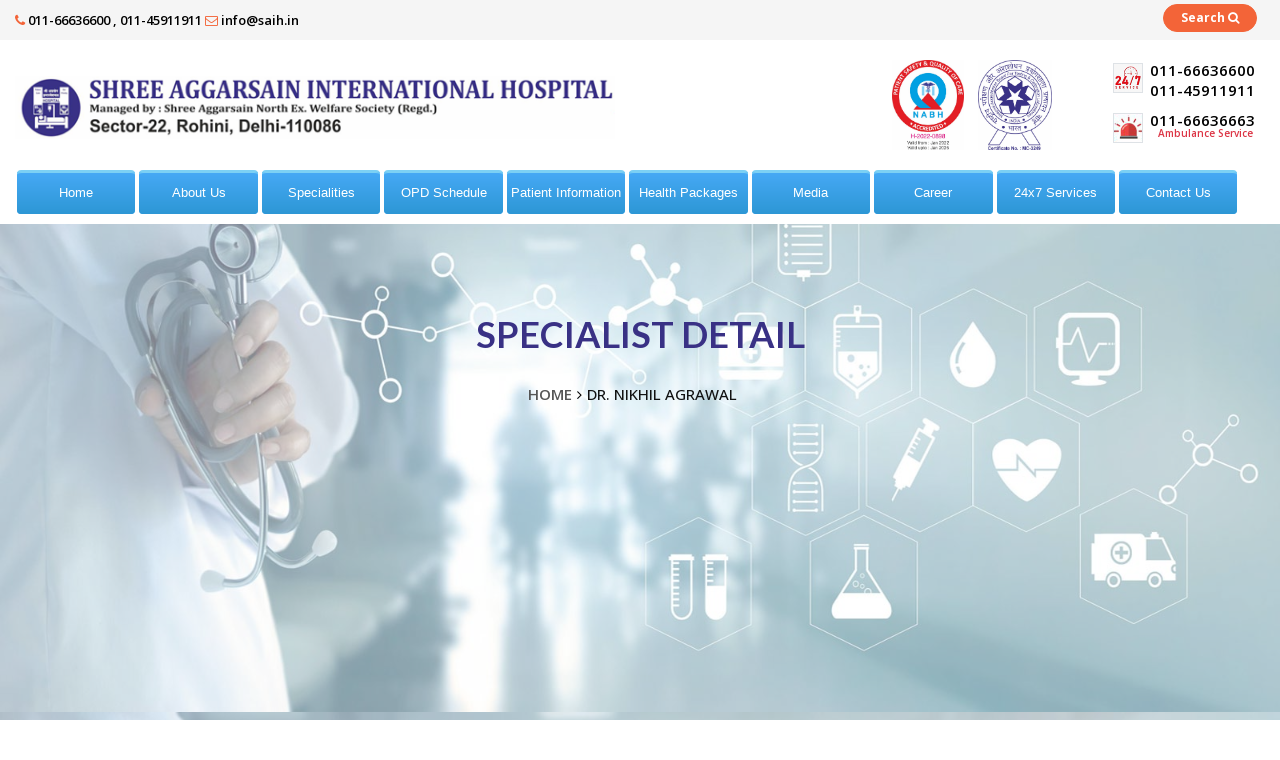

--- FILE ---
content_type: text/html; charset=UTF-8
request_url: https://saih.in/specialist-detail.php?page=general-surgery&uni=NjM=
body_size: 13072
content:
<meta name="robots" content="noindex">

<!DOCTYPE html>
<html dir="ltr" lang="en">
<head>
<!-- Meta Tags -->
<meta name="viewport" content="width=device-width,initial-scale=1.0"/>
<meta http-equiv="content-type" content="text/html; charset=UTF-8"/>
<title></title>
<meta name="keywords" content="">
<meta name="description" content="">
<!-- Favicon and Touch Icons -->
<link href="images/favicon.png" rel="shortcut icon" type="image/png">
<!-- Stylesheet -->
<link href="css/bootstrap.min.css" rel="stylesheet" type="text/css">
<link href="css/jquery-ui.min.css" rel="stylesheet" type="text/css">
<link href="css/animate.css" rel="stylesheet" type="text/css">
<link href="css/css-plugin-collections.css" rel="stylesheet"/>
<!-- CSS | menuzord megamenu skins -->
<link href="css/menuzord-megamenu.css" rel="stylesheet"/>
<link id="menuzord-menu-skins" href="css/menuzord-skins/menuzord-boxed.css" rel="stylesheet"/>
<!-- CSS | Main style file -->
<link href="css/style-main.css" rel="stylesheet" type="text/css">
<!-- CSS | Preloader Styles -->
<link href="css/preloader.css" rel="stylesheet" type="text/css">
<!-- CSS | Custom Margin Padding Collection -->
<link href="css/custom-bootstrap-margin-padding.css" rel="stylesheet" type="text/css">
<!-- CSS | Responsive media queries -->
<link href="css/responsive.css" rel="stylesheet" type="text/css">
<!-- CSS | Style css. This is the file where you can place your own custom css code. Just uncomment it and use it. -->
<!-- <link href="css/style.css" rel="stylesheet" type="text/css"> -->
<!-- Revolution Slider 5.x CSS settings -->
<link  href="js/revolution-slider/css/settings.css" rel="stylesheet" type="text/css"/>
<link  href="js/revolution-slider/css/layers.css" rel="stylesheet" type="text/css"/>
 
<!-- CSS | Theme Color -->
<link href="css/colors/theme-skin-color-set2.css" rel="stylesheet" type="text/css">
<!-- JS | Custom script for all pages -->
<script src="js/jquery-2.2.4.min.js"></script>
<script src="js/jquery-ui.min.js"></script>
<script src="js/bootstrap.min.js"></script>
<!-- JS | jquery plugin collection for this theme -->
<script src="js/jquery-plugin-collection.js"></script>
<!-- Revolution Slider 5.x SCRIPTS -->
<script src="js/revolution-slider/js/jquery.themepunch.tools.min.js"></script>
<script src="js/revolution-slider/js/jquery.themepunch.revolution.min.js"></script> 
<!-- HTML5 shim and Respond.js for IE8 support of HTML5 elements and media queries -->
<!-- WARNING: Respond.js doesn't work if you view the page via file:// -->
<!--[if lt IE 9]>
  <script src="https://oss.maxcdn.com/html5shiv/3.7.2/html5shiv.min.js"></script>
  <script src="https://oss.maxcdn.com/respond/1.4.2/respond.min.js"></script>
<![endif]-->
<script src="//translate.google.com/translate_a/element.js?cb=googleTranslateElementInit"></script>
<script type="text/javascript">
function googleTranslateElementInit() {
new google.translate.TranslateElement({
pageLanguage: 'en',
includedLanguages: 'en,hi,ur,gu,te,ta,bn,ml,kn,mr,'
  }, 'google_translate_element');
}
</script>
<style>
body{ top:0px !important}
.goog-te-gadget .goog-te-combo { margin: 0; width: 130px;}
#google_translate_element{ height:35px; overflow:hidden;}
.goog-te-combo{ background:transparent; border:1px solid #DDD; padding:2px 0; color:#000; }
.float-right{ float:rightx;}
.skiptranslate{ display:none;}
.skiptranslate.goog-te-gadget{ display:block;}
</style>
</head>
<body class="">
<div id="wrapper">
  <!-- Header -->
  

<!-- preloader  
<div id="preloader">
  <div id="spinner">
    <div class="preloader-dot-loading">
      <div class="cssload-loading"><i></i><i></i><i></i><i></i></div>
    </div>
  </div>
  <div id="disable-preloader" class="btn btn-default btn-sm">Disable Preloader</div>
</div>-->
<div id="myOverlay" class="overlay">
  <span class="closebtn" onclick="closeSearch()" title="Close Overlay">×</span>
  <div class="overlay-content">
    <form action="search-list.php" method="post">
      <input type="text" placeholder="Search.." name="searchkeys">
      <button type="submit" name="searchBtns"><i class="fa fa-search"></i></button>
    </form>
  </div>
</div>
<header id="header" class="header">
  <div class="header-top bg-light sm-text-center d-none d-lg-block">
    <div class="container-fluid">
      <div class="row">
        <div class="col-md-6 col-sm-6 col-5">
          <div class="widget">
            <ul class="list-inline flip sm-pull-none sm-text-center">
              <li class="d-inline"><i class="fa fa-phone text-theme-colored"></i> <a href="#">011-66636600 , 011-45911911</a></li>
              <li class="d-inline"><i class="fa fa-envelope-o text-theme-colored"></i> <a href="#"> info@saih.in</a></li>
            </ul>
          </div>
        </div>
        <div class="col-md-6 col-sm-6 col-7">
          <div class="widget">
            <!--<ul class="styled-icons icon-dark icon-sm icon-circled mt-heraer">
              <li><a href="" target="_blank" data-bg-color="#3B5998"><i class="fa fa-facebook"></i></a></li>
              <li><a href="" target="_blank" data-bg-color="#02B0E8"><i class="fa fa-twitter"></i></a></li>
              <li><a href="" target="_blank" data-bg-color="#4C75A3"><i class="fa fa-linkedin"></i></a></li>
              <li><a href="" data-bg-color="#f90d4f" target="_blank"><i class="fa fa-instagram"></i></a></li>
              <li><a href="" data-bg-color="#ce1818" target="_blank"><i class="fa fa-youtube"></i></a></li>
            </ul>-->
            <div class="float-right">
             <div id="google_translate_element"></div>
            </div>
            <a href="#" class="btn btn-sm btn-theme-colored mr-2 searchBtn float-right" onclick="openSearch()"><b>Search</b> <i class="fa fa-search"></i></a>
          </div>
        </div>
      </div>
    </div>
  </div>
  <div class="header-middle pt-10 pb-10 bg-white xs-text-center">
    <div class="container-fluid">
      <div class="row">
        <div class="col-12 col-sm-12 col-md-6 my-auto"> <a class="menuzord-brand pull-left flip sm-pull-center mb-5" href="index.php"><img src="images/logo.png" alt=""></a> </div>
        <div class="col-sm-9 col-12 col-md-4">
          <div class="widget no-border nabh_nabl_logos text-right mt-10 mb-10 m-0"> 
          <img src="images/NABH.jpg" class="ml-10 ml-sm-0 nabh_nabl" alt="" /> 
          <img src="images/nabl-logo.jpg" class="ml-10 ml-sm-0 nabh_nabl" alt="" />
          </div>
        </div>
        <div class="col-sm-3 col-12 col-md-2 text-right">  
           <ul class="style-new mt-2"><!--data-toggle="modal" data-target="#bedStatus"-->
             <!-- <li>
              <a href="#" data-toggle="modal" data-target="#electionModal" style="margin-top:5px; font-weight:bold !important; font-size:26px;" class="text-danger"><i class="fa fa-hand-pointer-o"></i> <u>Election 2022</u></a>
              <a href="#" style="margin-top:10px;" class="text-info"><u>Real Time Bed Status/Medical Facilities</u></a>
              </li>-->
              <li><a href="#"><img src="https://saih.in/images/24-7-services.jpg" class="border" alt=""><span class="d-block no-wrap">011-66636600</span> <span class="d-block no-wrap">011-45911911</span></a></li>
              <li><a href="#"><img src="images/icon-4.jpg" class="border" alt=""><span class="d-block no-wrap">011-66636663</span><span class="d-block font10 text-danger">Ambulance Service</span></a></li>
            </ul>
        </div>
      </div>
    </div>
  </div> 
  <div class="header-nav">
    <div class="header-nav-wrapper navbar-scrolltofixed bg-dark">
      <div class="container-fluid">
        <nav id="menuzord" class="menuzord">
          <ul class="menuzord-menu">
            <li><a class="menu-itemx" href="index.php">Home</a></li>
            <li><a href="#" class="menu-itemx">About Us</a>
              <ul class="dropdown">
                                <li><a href="page.php?page=about-hospital&uni=MQ==">About Hospital</a>
                                   </li>
                                <li><a href="page.php?page=vision/-mission-and-values&uni=Mg==">Vision/ Mission and Values</a>
                                   </li>
                                <li><a href="page.php?page=our-management&uni=NA==">Our Management</a>
                                   </li>
                                <li><a href="page.php?page=our-trustees&uni=NQ==">Our Trustees</a>
                                   </li>
                                <li><a href="page.php?page=empanelment-list&uni=Ng==">Empanelment List</a>
                                   </li>
                                <li><a href="#">Biomedical Waste</a>
                                      <ul class="dropdown overflow250">
                                                <li><a href="page.php?page=bmw-monthly-report&uni=NTI=">BMW Monthly Report</a></li>
                                               <li><a href="page.php?page=monthly-report---bmw-(feb-2019)&uni=NTM=">Monthly Report - BMW (Feb 2019)</a></li>
                                               <li><a href="page.php?page=bmw-annual-report-2018&uni=NTQ=">BMW Annual Report 2018</a></li>
                                               <li><a href="page.php?page=bmw-annual-report-2019&uni=NTU=">BMW Annual Report 2019</a></li>
                                               <li><a href="page.php?page=monthly-report---bmw-(march-2019)&uni=NTY=">Monthly Report - BMW (March 2019)</a></li>
                                               <li><a href="page.php?page=monthly-report-bmw-(april-2019)&uni=NTc=">Monthly Report BMW (April-2019)</a></li>
                                               <li><a href="page.php?page=monthly-report-bmw-(may-2019)&uni=NTg=">Monthly Report BMW (May-2019)</a></li>
                                               <li><a href="page.php?page=monthly-report-bmw-(june-2019)&uni=NTk=">Monthly Report BMW (June-2019)</a></li>
                                               <li><a href="page.php?page=monthly-report-bmw-(july-2019)&uni=NjA=">Monthly Report BMW (July-2019)</a></li>
                                               <li><a href="page.php?page=monthly-report-bmw-(august-2019)&uni=NjE=">Monthly Report BMW (August-2019)</a></li>
                                               <li><a href="page.php?page=monthly-report-bmw-(september-2019)&uni=NjI=">Monthly Report BMW (September-2019)</a></li>
                                               <li><a href="page.php?page=monthly-report-bmw-(october-2019)&uni=NjM=">Monthly Report BMW (October-2019)</a></li>
                                               <li><a href="page.php?page=monthly-report-bmw-(november-2019)&uni=NjQ=">Monthly Report BMW (November-2019)</a></li>
                                               <li><a href="page.php?page=monthly-report-bmw-(december-2019)&uni=NjU=">Monthly Report BMW (December-2019)</a></li>
                                               <li><a href="page.php?page=monthly-report-bmw-(january-2020)&uni=NjY=">Monthly Report BMW (January-2020)</a></li>
                                               <li><a href="page.php?page=bmw-monthly-report-february-2020&uni=Njc=">BMW Monthly Report February 2020</a></li>
                                               <li><a href="page.php?page=bmw-monthly-report-march-2020&uni=Njg=">BMW Monthly Report March 2020</a></li>
                                               <li><a href="page.php?page=bmw-monthly-report-april-2020&uni=Njk=">BMW Monthly Report April 2020</a></li>
                                               <li><a href="page.php?page=bmw-monthly-report-may-2020&uni=NzA=">BMW Monthly Report May 2020</a></li>
                                               <li><a href="page.php?page=bmw-monthly-report-june-2020&uni=NzE=">BMW Monthly Report June 2020</a></li>
                                               <li><a href="page.php?page=bmw-monthly-report-july-2020&uni=NzI=">BMW Monthly Report July 2020</a></li>
                                               <li><a href="page.php?page=bmw-monthly-report-august-2020&uni=NzY=">BMW Monthly Report August 2020</a></li>
                                               <li><a href="page.php?page=bmw-report-of-september-2020&uni=Nzc=">BMW Report of September 2020</a></li>
                                               <li><a href="page.php?page=bmw-monthly-report-october-2020&uni=Nzg=">BMW Monthly Report October 2020</a></li>
                                               <li><a href="page.php?page=bmw-monthly-report-november-2020&uni=ODE=">BMW Monthly Report November 2020</a></li>
                                               <li><a href="page.php?page=bmw-monthly-report-december-2020&uni=ODI=">BMW Monthly Report December 2020</a></li>
                                               <li><a href="page.php?page=bmw-monthly-report-january-2021&uni=ODM=">BMW Monthly Report January 2021</a></li>
                                               <li><a href="page.php?page=bmw-annual-report-2020&uni=ODQ=">BMW Annual Report 2020</a></li>
                                               <li><a href="page.php?page=bmw-monthly-report-february-2021&uni=ODU=">BMW Monthly Report February 2021</a></li>
                                               <li><a href="page.php?page=bmw-monthly-report-march-2021&uni=ODY=">BMW Monthly Report March 2021</a></li>
                                               <li><a href="page.php?page=bmw-monthly-report-april-2021&uni=ODg=">BMW Monthly Report April 2021</a></li>
                                               <li><a href="page.php?page=bmw-monthly-report-may-2021&uni=ODk=">BMW Monthly Report May 2021</a></li>
                                               <li><a href="page.php?page=bmw-monthly-report-june-2021&uni=OTA=">BMW Monthly Report June 2021</a></li>
                                               <li><a href="page.php?page=bmw-monthly-report-july-2021&uni=OTE=">BMW Monthly Report July 2021</a></li>
                                               <li><a href="page.php?page=bmw-monthly-report-august-2021&uni=OTg=">BMW Monthly Report August 2021</a></li>
                                               <li><a href="page.php?page=bmw-monthly-report-september-2021&uni=OTk=">BMW Monthly Report September 2021</a></li>
                                               <li><a href="page.php?page=bmw-monthly-report-october-2021&uni=MTAx">BMW Monthly Report October 2021</a></li>
                                               <li><a href="page.php?page=bmw-monthly-report-november-2021&uni=MTAy">BMW Monthly Report November 2021</a></li>
                                               <li><a href="page.php?page=bmw-monthly-report-december-2021&uni=MTAz">BMW Monthly Report December 2021</a></li>
                                               <li><a href="page.php?page=bmw-monthly-report-january-2022&uni=MTA0">BMW Monthly Report January 2022</a></li>
                                               <li><a href="page.php?page=bmw-annual-report-2021-(non-covid-waste)&uni=MTA1">BMW Annual Report 2021 (Non-Covid Waste)</a></li>
                                               <li><a href="page.php?page=bmw-annual-report-2021-(covid-waste)&uni=MTA2">BMW Annual Report 2021 (Covid Waste)</a></li>
                                               <li><a href="page.php?page=bmw-monthly-report-february-2022&uni=MTA4">BMW Monthly Report February 2022</a></li>
                                               <li><a href="page.php?page=bmw-monthly-report-march-2022&uni=MTA5">BMW Monthly Report March 2022</a></li>
                                               <li><a href="page.php?page=bmw-monthly-report-april-2022&uni=MTEx">BMW Monthly Report April 2022</a></li>
                                               <li><a href="page.php?page=bmw-monthly-report-may-2022&uni=MTEy">BMW Monthly Report May 2022</a></li>
                                               <li><a href="page.php?page=bmw-monthly-report-june-2022&uni=MTEz">BMW Monthly Report June 2022</a></li>
                                               <li><a href="page.php?page=bmw-monthly-report-july-2022&uni=MTE0">BMW Monthly Report July 2022</a></li>
                                               <li><a href="page.php?page=bmw-monthly-report-august-2022&uni=MTE2">BMW Monthly Report August 2022</a></li>
                                               <li><a href="page.php?page=bmw-monthly-report-september-2022&uni=MTE3">BMW Monthly Report September 2022</a></li>
                                               <li><a href="page.php?page=bmw-monthly-report-october-2022&uni=MTE4">BMW Monthly Report October 2022</a></li>
                                               <li><a href="page.php?page=bmw-monthly-report-november-2022&uni=MTE5">BMW Monthly Report November 2022</a></li>
                                               <li><a href="page.php?page=bmw-monthly-report-december-2022&uni=MTIw">BMW Monthly Report December 2022</a></li>
                                               <li><a href="page.php?page=bmw--annual-report-(covid-waste)-2022&uni=MTIx">BMW  Annual report (Covid Waste) 2022</a></li>
                                               <li><a href="page.php?page=bmw--annual-report-(non-covid-waste)-2022&uni=MTIy">BMW  Annual report (Non-Covid Waste) 2022</a></li>
                                               <li><a href="page.php?page=bmw-monthly-report-january-2023&uni=MTIz">BMW Monthly Report JANUARY 2023</a></li>
                                               <li><a href="page.php?page=bmw-monthly-report-february-2023&uni=MTI0">BMW Monthly Report February 2023</a></li>
                                               <li><a href="page.php?page=bmw-monthly-report-march-2023&uni=MTI1">BMW Monthly Report March 2023</a></li>
                                               <li><a href="page.php?page=bmw-monthly-report-april-2023&uni=MTI2">BMW Monthly Report April 2023</a></li>
                                               <li><a href="page.php?page=bmw-monthly-report-may-2023&uni=MTI3">BMW Monthly Report May 2023</a></li>
                                               <li><a href="page.php?page=bmw-monthly-report-june-2023&uni=MTI4">BMW Monthly Report June 2023</a></li>
                                               <li><a href="page.php?page=bmw-monthly-report-july-2023&uni=MTI5">BMW Monthly Report July 2023</a></li>
                                               <li><a href="page.php?page=bmw-monthly-report-august-2023&uni=MTMw">BMW Monthly Report August 2023</a></li>
                                               <li><a href="page.php?page=bmw-monthly-report-september-2023&uni=MTMx">BMW Monthly Report September 2023</a></li>
                                               <li><a href="page.php?page=bmw-monthly-report-october-2023&uni=MTMy">BMW Monthly Report October 2023</a></li>
                                               <li><a href="page.php?page=bmw-monthly-report-november-2023&uni=MTMz">BMW Monthly Report November 2023</a></li>
                                               <li><a href="page.php?page=bmw-monthly-report-december-2023&uni=MTM0">BMW Monthly Report December 2023</a></li>
                                               <li><a href="page.php?page=bmw-monthly-report-january-2024&uni=MTM1">BMW Monthly Report January 2024</a></li>
                                               <li><a href="page.php?page=bmw-monthly-report-february-2024&uni=MTM2">BMW Monthly Report February 2024</a></li>
                                               <li><a href="page.php?page=bmw-annual-report-2023&uni=MTM3">BMW Annual Report 2023</a></li>
                                               <li><a href="page.php?page=bmw-monthly-report-march-2024&uni=MTM4">BMW Monthly Report March 2024</a></li>
                                               <li><a href="page.php?page=bmw-monthly-report-april--2024&uni=MTM5">BMW Monthly Report April  2024</a></li>
                                               <li><a href="page.php?page=bmw-monthly-report-may--2024&uni=MTQw">BMW Monthly Report May  2024</a></li>
                                               <li><a href="page.php?page=bmw-monthly-report-june-2024&uni=MTQx">BMW Monthly Report June 2024</a></li>
                                               <li><a href="page.php?page=bmw-monthly-report-may--2024&uni=MTQy">BMW Monthly Report May  2024</a></li>
                                               <li><a href="page.php?page=bmw-monthly-report-july--2024&uni=MTQz">BMW Monthly Report July  2024</a></li>
                                               <li><a href="page.php?page=bmw-monthly-report-august--2024&uni=MTQ1">BMW Monthly Report August  2024</a></li>
                                               <li><a href="page.php?page=bmw-monthly-report-september--2024&uni=MTQ2">BMW Monthly Report SEPTEMBER  2024</a></li>
                                               <li><a href="page.php?page=bmw-monthly-report-october-2024&uni=MTQ3">BMW Monthly Report October 2024</a></li>
                                               <li><a href="page.php?page=bmw-monthly-report-november-2024&uni=MTQ4">BMW Monthly Report November 2024</a></li>
                                               <li><a href="page.php?page=bmw-monthly-report-december-2024&uni=MTQ5">BMW Monthly Report December 2024</a></li>
                                               <li><a href="page.php?page=bmw-monthly-report-january-2025&uni=MTUw">BMW Monthly Report January 2025</a></li>
                                               <li><a href="page.php?page=bmw-annual-report-2024&uni=MTUx">BMW Annual Report 2024</a></li>
                                               <li><a href="page.php?page=bmw-monthly-report-february-2025&uni=MTUy">BMW Monthly Report February 2025</a></li>
                                               <li><a href="page.php?page=bmw-monthly-report-march-2025&uni=MTUz">BMW Monthly Report March 2025</a></li>
                                               <li><a href="page.php?page=bmw-monthly-report-april-2025.&uni=MTU0">BMW Monthly Report April 2025.</a></li>
                                               <li><a href="page.php?page=bmw-monthly-report-may 2025.&uni=MTU1">BMW Monthly Report May 2025.</a></li>
                                               <li><a href="page.php?page=bmw-monthly-report-june 2025.&uni=MTU2">BMW Monthly Report June 2025.</a></li>
                                               <li><a href="page.php?page=bmw-monthly-report-july 2025.&uni=MTU3">BMW Monthly Report July 2025.</a></li>
                                               <li><a href="page.php?page=bmw-monthly-report-august 2025.&uni=MTU4">BMW Monthly Report August 2025.</a></li>
                                               <li><a href="page.php?page=bmw-monthly-report-september 2025.&uni=MTU5">BMW Monthly Report September 2025.</a></li>
                                               <li><a href="page.php?page=bmw-monthly-report-october 2025.&uni=MTYw">BMW Monthly Report October 2025.</a></li>
                                               <li><a href="page.php?page=bmw-monthly-report-november-2025.&uni=MTYx">BMW Monthly Report November 2025.</a></li>
                                               <li><a href="page.php?page=bmw-monthly-report-december-2025.&uni=MTYy">BMW Monthly Report December 2025.</a></li>
                                          </ul>
                                   </li>
                                <li><a href="page.php?page=dpcc&uni=OQ==">DPCC</a>
                                   </li>
                                <li><a href="#">Contracts</a>
                                      <ul class="dropdown overflow250">
                                                <li><a href="page.php?page=registration-of-establishment-20th-july-2023&uni=OTU=">Registration Of Establishment 20th JULY 2023</a></li>
                                               <li><a href="page.php?page=certificate-of-registration&uni=OTY=">Certificate of Registration</a></li>
                                          </ul>
                                   </li>
                              </ul>
            </li>
            <li><a class="menu-itemx" href="javascript:void(0)">Specialities </a> <menu class="megamenu"> <menu class="megamenu-row d-inline-block">
              <menu class="col3 d-block"><ul class="list-unstyled list-dashed">              <li><a href="specialities.php?page=anaesthesiology&uni=MTY=">Anaesthesiology</a></li>
                            <li><a href="specialities.php?page=blood-bank-and-transfusion-services&uni=NTA=">Blood Bank And Transfusion Services</a></li>
                            <li><a href="specialities.php?page=cardiology&uni=MTg=">Cardiology</a></li>
                            <li><a href="specialities.php?page=cardiothoracic-and-vascular-surgery&uni=Mzc=">Cardiothoracic and Vascular Surgery</a></li>
                            <li><a href="specialities.php?page=critical-care&uni=NDc=">Critical Care</a></li>
                            <li><a href="specialities.php?page=dental&uni=MjM=">Dental</a></li>
                            <li><a href="specialities.php?page=dermatology&uni=MjU=">Dermatology</a></li>
                            <li><a href="specialities.php?page=dietetics&uni=Njc=">Dietetics</a></li>
              </ul></menu><menu class="col3 d-block"><ul class="list-unstyled list-dashed">              <li><a href="specialities.php?page=endocrine-and-breast-onco-surgery&uni=NTQ=">Endocrine and Breast Onco Surgery</a></li>
                            <li><a href="specialities.php?page=ent&uni=MzE=">ENT</a></li>
                            <li><a href="specialities.php?page=gastroenterology&uni=MzQ=">Gastroenterology</a></li>
                            <li><a href="specialities.php?page=general,-minimal-access-surgery-&-trauma&uni=NjA=">General, Minimal Access Surgery & Trauma</a></li>
                            <li><a href="specialities.php?page=gi-surgery&uni=NDA=">GI Surgery</a></li>
                            <li><a href="specialities.php?page=head-and-neck-onco-surgery&uni=NjQ=">Head and Neck ONCO SURGERY</a></li>
                            <li><a href="specialities.php?page=interventional-neuro-radiology&uni=NTU=">Interventional Neuro Radiology</a></li>
                            <li><a href="specialities.php?page=laboratory-medicine&uni=NDM=">Laboratory Medicine</a></li>
              </ul></menu><menu class="col3 d-block"><ul class="list-unstyled list-dashed">              <li><a href="specialities.php?page=medical-oncology&uni=NjY=">Medical Oncology</a></li>
                            <li><a href="specialities.php?page=medicine&uni=MzI=">Medicine</a></li>
                            <li><a href="specialities.php?page=nephrology-&-renal-transplant&uni=NjE=">Nephrology & Renal Transplant</a></li>
                            <li><a href="specialities.php?page=neuro-surgery&uni=NDI=">Neuro Surgery</a></li>
                            <li><a href="specialities.php?page=neurology&uni=MjQ=">Neurology</a></li>
                            <li><a href="specialities.php?page=obstetrics-and-gynaecology&uni=MTc=">Obstetrics and Gynaecology</a></li>
                            <li><a href="specialities.php?page=ophthalmology&uni=MjY=">Ophthalmology</a></li>
                            <li><a href="specialities.php?page=oral-and-maxillofacial-reconstructive-surgery&uni=NTg=">Oral and Maxillofacial Reconstructive Surgery</a></li>
              </ul></menu><menu class="col3 d-block"><ul class="list-unstyled list-dashed">              <li><a href="specialities.php?page=orthopaedics-&-joint-replacement&uni=Mjk=">Orthopaedics & Joint Replacement</a></li>
                            <li><a href="specialities.php?page=paediatric-hematology--oncology&uni=Njk=">Paediatric Hematology  Oncology</a></li>
                            <li><a href="specialities.php?page=paediatric-surgery&uni=NDk=">Paediatric Surgery</a></li>
                            <li><a href="specialities.php?page=paediatrics&uni=MzM=">Paediatrics</a></li>
                            <li><a href="specialities.php?page=physiotherapy&uni=MzU=">Physiotherapy</a></li>
                            <li><a href="specialities.php?page=plastic-surgery&uni=NDg=">Plastic Surgery</a></li>
                            <li><a href="specialities.php?page=psychiatry&uni=MjE=">Psychiatry</a></li>
                            <li><a href="specialities.php?page=psychology&uni=Njg=">Psychology</a></li>
              </ul></menu><menu class="col3 d-block"><ul class="list-unstyled list-dashed">              <li><a href="specialities.php?page=respiratory-medicine-&uni=Mzk=">Respiratory Medicine </a></li>
                            <li><a href="specialities.php?page=rheumatology&uni=MjI=">Rheumatology</a></li>
                            <li><a href="specialities.php?page=spine-clinic&uni=NTY=">Spine Clinic</a></li>
                            <li><a href="specialities.php?page=sports-injury-and-arthroscopy-clinic&uni=NTM=">Sports Injury and Arthroscopy Clinic</a></li>
                            <li><a href="specialities.php?page=urology&uni=MzA=">Urology</a></li>
                            <li><a href="specialities.php?page=vascular-surgery-&uni=NjM=">Vascular Surgery </a></li>
                        </ul>
          </menu> </menu> </menu>
          </li>
          <li><a class="menu-itemx" href="opd-schedule.php">OPD Schedule</a></li>
          <li><a class="menu-itemx" href="#">Patient Information</a>
             <ul class="dropdown">
                                <li><a href="page.php?page=patients-visiting-hour-policy&uni=NDE=">Patients Visiting Hour Policy</a></li>
                                <li><a href="page.php?page=infection-control-measures&uni=NDM=">Infection Control Measures</a></li>
                                <li><a href="page.php?page=empanelment-list&uni=NTE=">Empanelment List</a></li>
                              </ul>
          </li>
          <li class="lg-menu"><a class="menu-itemx" href="#">Health Packages</a>
            <ul class="dropdown">
                            <li><a href="test-checkup-detail.php?page=diamond-health-package-for-men&uni=MTI=">Diamond Health Package For Men</a></li>
                            <li><a href="test-checkup-detail.php?page=diamond-health-package-for-women&uni=MTM=">Diamond Health Package for Women</a></li>
                            <li><a href="test-checkup-detail.php?page=gold-health-package&uni=MTQ=">Gold Health Package</a></li>
                            <li><a href="test-checkup-detail.php?page=fit-health-package&uni=MTU=">Fit Health Package</a></li>
                            <li><a href="test-checkup-detail.php?page=diabetic-health-package&uni=MTY=">Diabetic Health Package</a></li>
                            <li><a href="test-checkup-detail.php?page=preventive-wellness-package&uni=MTc=">PREVENTIVE WELLNESS PACKAGE</a></li>
                            <li><a href="test-checkup-detail.php?page=fever-package&uni=MTg=">FEVER PACKAGE</a></li>
                            <li><a href="test-checkup-detail.php?page=preventive-kid-package&uni=MTk=">PREVENTIVE KID PACKAGE</a></li>
                            <li><a href="test-checkup-detail.php?page=pre-anesthesia-checkup&uni=MjA=">PRE ANESTHESIA CHECKUP</a></li>
                            <li><a href="test-checkup-detail.php?page=preventive-arthritis-package&uni=MjE=">PREVENTIVE ARTHRITIS PACKAGE</a></li>
                            <li><a href="test-checkup-detail.php?page=comprehensive-whole-body-package-(men)&uni=MjI=">COMPREHENSIVE WHOLE BODY PACKAGE (MEN)</a></li>
                            <li><a href="test-checkup-detail.php?page=comprehensive-whole-body-package-(women)&uni=MjM=">COMPREHENSIVE WHOLE BODY PACKAGE (WOMEN)</a></li>
                            <li><a href="test-checkup-detail.php?page=ante-natal-package&uni=MjQ=">ANTE-NATAL PACKAGE</a></li>
                            <li><a href="test-checkup-detail.php?page=preventive-care-package&uni=MjU=">PREVENTIVE CARE PACKAGE</a></li>
                            <li><a href="test-checkup-detail.php?page=preventive-heart-package&uni=MjY=">PREVENTIVE HEART PACKAGE</a></li>
                            <li><a href="test-checkup-detail.php?page=preventive-women-package&uni=Mjc=">PREVENTIVE WOMEN PACKAGE</a></li>
                          </ul>
          </li>
          
          <li><a class="menu-itemx" href="#">Media</a>
            <ul class="dropdown">
              <li><a href="https://saih.in/page.php?page=achievement-and-awards&uni=NDQ=">Achievement & Awards</a></li>
              <li><a href="news-events.php">News & Events</a></li>
              <li><a href="https://saih.in/education.php">Education</a></li>

            </ul>
          </li>
          
          <li><a class="menu-itemx" href="career.php">Career</a></li>
          <li><a class="menu-itemx" href="#">24x7 Services</a>
            <ul class="dropdown">
                            <li><a href="services.php?page=ambulance-services&uni=MQ==">Ambulance Services</a></li>
                            <li><a href="services.php?page=blood-bank-&-transfusion-services&uni=Mg==">Blood Bank & Transfusion Services</a></li>
                            <li><a href="services.php?page=emergency-&-ews-services&uni=Mw==">Emergency & EWS Services</a></li>
                            <li><a href="services.php?page=laboratory&uni=NA==">Laboratory</a></li>
                            <li><a href="services.php?page=pharmacy&uni=NQ==">Pharmacy</a></li>
                            <li><a href="services.php?page=radiology&uni=Ng==">Radiology</a></li>
                          </ul>
          </li>
          <li><a class="menu-itemx" href="contact-us.php">Contact Us</a></li>
          </ul>
          <div class="clearfix"></div>
        </nav>
      </div>
      <div class="clearfix"></div>
    </div>
    <div class="clearfix"></div>
  </div>
  <div class="clearfix"></div>
</header>
<div class="main-content">
   <!-- Start main-content -->
  <!-- Start main-content -->
  <div class="main-content">
    <!-- Section: inner-header -->
    <section class="inner-header divider parallax layer-overlay overlay-white-5" data-bg-img="images/bg/b1.jpg">
      <div class="container pt-70 pb-20">
        <!-- Section Content -->
        <div class="section-content">
          <div class="row">
            <div class="col-md-12">
              <h2 class="title text-center">Specialist Detail</h2>
              <ol class="breadcrumb justify-content-center text-white mt-10">
                <li><a href="index.php">Home</a></li>
                <li class="active">Dr. Nikhil Agrawal</li>
              </ol>
            </div>
          </div>
        </div>
      </div>
    </section>
    <!-- Section: Experts Details -->
        <section>
      <div class="container">
        <div class="section-content">
          <div class="row">
            <div class="col-md-4">
              <div class="thumb"> <img src="images/doctors/2020-04-24-09-32-06_Dr-Nikhil-Aggarwal.jpg" alt=""> </div>
            </div>
            <div class="col-md-8">
              <h3 class="name font-24 mt-0 mb-0">Dr. Nikhil Agrawal</h3>
              <p class="mt-10"><b>MBBS, MS (General Surgery)</b></p>
              <h4 class="mt-5 text-theme-colored"><span class="text-black">Exp. 10 Years</span> </h4> 
              <h4 class="mt-5 text-theme-colored">Acute Care Surgery & Trauma</h4> 
              <p><p>Consultant, Shree Aggarsain International Hospital.Rohini Sec-22</p>
                            <p><a href="appointment.php?type=doctor&itmid=63" class="font-12 btn btn-theme-colored text-white d-inline-black text-uppercase mt-20 appointment">Book an Appointment</a></p>
                          </div>
          </div>
          <div class="row mt-30">
            <div class="col-md-12">
              <h4 class="line-bottom">Information:</h4>
              <div class="volunteer-address">
                <ul>
                                    <li>
                    <div class="bg-light media border-bottom p-15 mb-20">
                      <div class="media-left"> <i class="fa fa-calendar-check-o  text-theme-colored font-24 mt-5"></i> </div>
                                            <div class="media-body">
                        <h5 class="mt-2 ml-2 mb-3">General OPD Time:</h5>
                        						<p><i class="fa fa-long-arrow-right"></i>  Monday</p>
			 
				    							<p><i class="fa fa-long-arrow-right"></i>  Wednesday</p>
			 
				    					       <p><strong>Time: </strong>	
						<span>9:00 am - 11:00 am</span>
					   </p>                      </div>
                                            <div class="media-body">
                        <h5 class="mt-2 ml-2 mb-3">Private OPD Time:</h5>
                        						<p><i class="fa fa-long-arrow-right"></i>  Monday</p>
			 
				    							<p><i class="fa fa-long-arrow-right"></i>  Wednesday</p>
			 
				    							<p><i class="fa fa-long-arrow-right"></i>  Thursday</p>
			 
				    					       <p><strong>Time: </strong>	
						<span>2:00 pm - 5:00 pm</span>
					   </p>                      </div>
                                            <div class="media-body">
                        <h5 class="mt-2 ml-2 mb-3">Private OPD Time:</h5>
                        						<p><i class="fa fa-long-arrow-right"></i>  Tuesday</p>
			 
				    							<p><i class="fa fa-long-arrow-right"></i>  Thursday</p>
			 
				    							<p><i class="fa fa-long-arrow-right"></i>  Friday</p>
			 
				    							<p><i class="fa fa-long-arrow-right"></i>  Saturday</p>
			 
				    					       <p><strong>Time: </strong>	
						<span>9:00 am - 5:00 pm</span>
					   </p>                      </div>
                                          </div>
                  </li>
                                    <li>
                    <div class="bg-light media border-bottom p-15 mb-20">
                      <div class="media-left"> <i class="fa fa-clock-o text-theme-colored font-24 mt-5"></i> </div>
                      <div class="media-body">
                        <h5 class="mt-2 ml-2 mb-3"> Experiences:</h5>
                        <p><i class="fa fa-long-arrow-right"></i>  10 Years</p>
                      </div>
                    </div>
                  </li>
                  <li>
                    <div class="bg-light media border-bottom p-15 mb-20">
                      <div class="media-left"> <i class="fa fa-graduation-cap text-theme-colored2 font-24 mt-5"></i> </div>
                      <div class="media-body">
                        <h5 class="mt-2 ml-2 mb-3"> Education:</h5>
                                                <p><i class="fa fa-long-arrow-right"></i> MBBS</p>
                                                <p><i class="fa fa-long-arrow-right"></i> MS (General Surgery)</p>
                                              </div>
                    </div>
                  </li>
                  <li>
                    <div class="bg-light media border-bottom p-15">
                      <div class="media-left"> <i class="fa fa-user-md text-theme-colored font-24 mt-5"></i> </div>
                      <div class="media-body">
                        <h5 class="mt-2 ml-2 mb-3"> Exp Detail:</h5>
                        <p><p>Consultant, Shree Aggarsain International Hospital.Rohini Sec-22</p>

<p>Consultant at Brahmshakti Hospital, Budh Vihar,Delhi</p>

<p>Consultant at Mata Chanan Devi Hospital</p>

<p>Sr. Resident at Sanjay Gandhi Memorial Hospital</p>
</p>
                      </div>
                    </div>
                  </li>
                                    <li>
                    <div class="bg-light media border-bottom p-15">
                      <div class="media-left"> <i class="fa fa-gear text-theme-colored font-24 mt-5"></i> </div>
                      <div class="media-body">
                        <h5 class="mt-0 mb-0 mb-3"> Services:</h5>
                        <p><p>Acute Care Surgery &amp; Trauma</p>
</p>
                      </div>
                    </div>
                  </li>
                                  </ul>
              </div>
            </div>
          </div>
        </div>
      </div>
    </section>
  </div>
  <!-- end main-content -->
  <!-- Footer -->
   
<!-- Modal -->
<div class="modal fade" id="electionModal" tabindex="-1" role="dialog" aria-labelledby="electionModalTitle" aria-hidden="true">
  <div class="modal-dialog modal-dialog-centered" role="document" style="max-width:380px;">
    <div class="modal-content">
      <div class="modal-header">
        <h4 class="modal-title" id="electionModalTitle">Election 2022</h4>
        <button type="button" class="close" data-dismiss="modal" aria-label="Close">
          <span aria-hidden="true">&times;</span>
        </button>
      </div>
      <div class="modal-body text-left">
        <a href="images/Election-Guidelines.pdf" target="_blank" class="btn btn-warning mb-3 d-block text-left"><i class="fa fa-hand-o-right text-info" aria-hidden="true"></i> Election Guidelines</a>
        <a href="images/voting-venue.pdf" target="_blank" class="btn btn-danger mb-3 d-block text-left"><i class="fa fa-hand-o-up text-warning" aria-hidden="true"></i> Voting Venue</a>
        <a href="images/final-list-with-symbol.pdf" target="_blank" class="btn btn-primary mb-3 d-block text-left"><i class="fa fa-hand-o-right text-warning" aria-hidden="true"></i> Final List With Symbol</a>
        <a href="images/ALL-NOMINATION-LIST.pdf" target="_blank" class="btn btn-primary mb-3 d-block text-left"><i class="fa fa-hand-o-right text-warning" aria-hidden="true"></i> List of All Nominations</a>
        <a href="images/Nomination-withdrawal-form-2022.pdf" target="_blank" class="btn btn-primary mb-3 d-block text-left"><i class="fa fa-hand-o-right text-warning" aria-hidden="true"></i> Nomination Withdrawal Form</a>
        <a href="images/Covid-Protocol.pdf" target="_blank" class="btn btn-primary mb-3 d-block text-left"><i class="fa fa-hand-o-right text-warning" aria-hidden="true"></i> Covid Protocol</a>
        <a href="images/Schedule.pdf" target="_blank" class="btn btn-primary mb-3 d-block text-left"><i class="fa fa-hand-o-right text-warning" aria-hidden="true"></i> Schedule</a>
        <a href="images/Security-Deposit-for-Nomination.pdf" target="_blank" class="btn btn-primary mb-3 d-block text-left"><i class="fa fa-hand-o-right text-warning" aria-hidden="true"></i> Security Deposit For Nomination</a>
        <a href="images/Code-of-Conduct.pdf" target="_blank" class="btn btn-primary mb-3 d-block text-left"><i class="fa fa-hand-o-right text-warning" aria-hidden="true"></i> Code of Conduct</a>
        <a href="images/Nomination-Form.pdf" target="_blank" class="btn btn-primary mb-3 d-block text-left"><i class="fa fa-hand-o-right text-warning" aria-hidden="true"></i> Nomination Form</a>
        <a href="images/Election-Notification.pdf" target="_blank" class="btn btn-primary mb-3 d-block text-left"><i class="fa fa-hand-o-right text-warning" aria-hidden="true"></i> Election Notification</a>
      </div>
    </div>
  </div>
</div>
<!-- //Modal -->
<!-- Modal -->
<div class="modal fade" id="bedStatus" tabindex="-1" role="dialog" aria-labelledby="bedStatusTitle" aria-hidden="true">
  <div class="modal-dialog modal-dialog-centered" role="document">
    <div class="modal-content bg-theme-colored2">
      <div class="modal-header">
        <h5 class="modal-title text-white" id="bedStatusTitle">Real Time Bed Status/Medical Facilities</h5>
        <button type="button" class="close" data-dismiss="modal" aria-label="Close">
          <span aria-hidden="true">& times;</span>
        </button>
      </div>
      <div class="modal-body text-white">
        <div class="text-justify"> <br />
<b>Notice</b>:  Undefined variable: getAboutus in <b>/home/saih/public_html/include/footer.php</b> on line <b>40</b><br />
<br />
<b>Notice</b>:  Trying to access array offset on value of type null in <b>/home/saih/public_html/include/footer.php</b> on line <b>40</b><br />
 </div>
      </div>
    </div>
  </div>
</div>
<!-- Modal -->
<footer id="footer" class="footer bg-theme">
  <div class="container pt-70 pb-40">
 <div class="row border-bottom-black">
      <div class="col-sm-6 col-md-3">
        <div class="widget dark">
          <h5 class="widget-title mb-10">Shree Aggarsain International Hospital</h5>
          <ul class="list-inline mt-5">
            <li class="m-0 pr-10"> <i class="fa fa-map-marker text-theme-colored mr-5"></i> <a class="text-gray" href="#">P.S.P , Sector 22 , Rohini , New Delhi :110086. Landmark Aman Vihar, Police Station, Rohini</a> </li>
            <li class="m-0 pr-10"> <i class="fa fa-phone text-theme-colored mr-5"></i> <a class="text-gray" href="tel:011-66636600 , 011-45911911">011-66636600 , 011-45911911</a> </li>
            <li class="m-0 pr-10"> <i class="fa fa-envelope-o text-theme-colored mr-5"></i> <a class="text-gray" href="mailto: info@saih.in"> info@saih.in</a> </li>
          </ul>
        </div>
        <div class="widget dark">
          <h5 class="widget-title mb-10">Connect With Us</h5>
          <ul class="styled-icons icon-dark icon-sm icon-circled mb-20">
            <li><a href="https://www.facebook.com/shreeaggarsain" target="_blank" data-bg-color="#3B5998"><i class="fa fa-facebook"></i></a></li>
            <li><a href="https://x.com/AggarsainShree" target="_blank" data-bg-color="#02B0E8"><i class="fa fa-twitter"></i></a></li>
            <li><a href="https://www.instagram.com/shreeaggarsainintlhospital/" target="_blank" data-bg-color="#4C75A3"><i class="fa fa-instagram"></i></a></li>
            <li><a href="https://in.linkedin.com/company/saih-shree-aggarsain-international-hospital?trk=similar-pages
" target="_blank" data-bg-color="#f90d4f"><i class="fa fa-linkedin"></i></a></li>
            <li><a href="https://www.youtube.com/@shreeaggarsaininternational" target="_blank" data-bg-color="#ce1818"><i class="fa fa-youtube"></i></a></li>
          </ul>
        </div>
      </div>
      <div class="col-sm-6 col-md-3">
        <div class="widget dark">
          <h5 class="widget-title">About Us</h5>
          <ul class="list-border">
                        <li><a href="page.php?page=about-hospital&uni=MQ==">About Hospital</a></li>
                        <li><a href="page.php?page=biomedical-waste&uni=OA==">Biomedical Waste</a></li>
                        <li><a href="page.php?page=contracts&uni=NDg=">Contracts</a></li>
                        <li><a href="page.php?page=dpcc&uni=OQ==">DPCC</a></li>
                        <li><a href="page.php?page=empanelment-list&uni=Ng==">Empanelment List</a></li>
                        <li><a href="page.php?page=our-management&uni=NA==">Our Management</a></li>
                        <li><a href="page.php?page=our-trustees&uni=NQ==">Our Trustees</a></li>
                        <li><a href="page.php?page=vision/-mission-and-values&uni=Mg==">Vision/ Mission and Values</a></li>
                        <li><a href="images/Transaction-Terms-and-Conditions.pdf" target="_blank">Transaction Terms and Conditions</a></li>
          </ul>
        </div>
      </div>
      <div class="col-sm-6 col-md-3">
        <div class="widget dark">
          <h5 class="widget-title">24x7 Services</h5>
          <ul class="list-border">
                           <li><a href="services.php?page=ambulance-services&uni=MQ==">Ambulance Services</a></li>
                          <li><a href="services.php?page=blood-bank-&-transfusion-services&uni=Mg==">Blood Bank & Transfusion Services</a></li>
                          <li><a href="services.php?page=emergency-&-ews-services&uni=Mw==">Emergency & EWS Services</a></li>
                          <li><a href="services.php?page=laboratory&uni=NA==">Laboratory</a></li>
                          <li><a href="services.php?page=pharmacy&uni=NQ==">Pharmacy</a></li>
                          <li><a href="services.php?page=radiology&uni=Ng==">Radiology</a></li>
                      </ul>
        </div>
      </div>
      <div class="col-sm-6 col-md-3">
        <div class="widget dark">
          <h5 class="widget-title">Useful Links</h5>
          <ul class="list-border">
                                    <li><a href="page.php?page=patients-visiting-hour-policy&uni=NDE=">Patients Visiting Hour Policy</a></li>
                        <li><a href="page.php?page=infection-control-measures&uni=NDM=">Infection Control Measures</a></li>
                        <li><a href="page.php?page=empanelment-list&uni=NTE=">Empanelment List</a></li>
                        <li><a href="blog.php">Blog</a></li>
            <li><a href="news-events.php">News & Events</a></li>
            <li><a href="career.php">Career</a></li>
            <li><a href="contact-us.php">Contact</a></li>
          </ul>
        </div>
      </div>
    </div>
  </div>
  <div class="footer-bottom bg-theme1">
    <div class="container pt-10 pb-0">
      <div class="row">
        <div class="col-md-6 text-left">
          <p class="font-13 text-black-777 m-0 pb-5">Copyright &copy; 2026 Shree Aggarsain International Hospital. All Rights Reserved</p>
        </div>
        <div class="col-md-6 text-right">
          <p class="font-13 text-black-777 m-0 pb-5">Design & Developed By-  <a href="https://makemydesigns.com/" target="_blank">MakemyDesigns.com</a></p>
        </div>
      </div>
    </div>
  </div>
</footer>
<a class="scrollToTop" href="#"><i class="fa fa-angle-up"></i></a>
<div class="body-overlay"></div>
<div id="side-panel" class="dark layer-overlay overlay-white-8">
  <div class="side-panel-wrap">
    <div id="side-panel-trigger-close" class="side-panel-trigger">
      <h5 class="float-left pt-10 text-white d-inline-block">Website Menu</h5>
      <a href="#"><i class="icon_close font-30"></i></a> </div>
    <div class="side-panel-widget">
      <div class="widget">
        <nav>
          <ul class="nav nav-list mobile-nav">
            <li><a href="index.php">Home</a></li>
            <li><a href="javascript:void(0)" class="tree-toggler nav-header">About Us <i class="fa fa-angle-down"></i></a>
              <ul class="nav nav-list tree" style="display: none;">
                                <li><a href="page.php?page=about-hospital&uni=MQ==">About Hospital</a></li>
                                <li><a href="page.php?page=vision/-mission-and-values&uni=Mg==">Vision/ Mission and Values</a></li>
                                <li><a href="page.php?page=our-management&uni=NA==">Our Management</a></li>
                                <li><a href="page.php?page=our-trustees&uni=NQ==">Our Trustees</a></li>
                                <li><a href="page.php?page=empanelment-list&uni=Ng==">Empanelment List</a></li>
                                <li><a href="page.php?page=biomedical-waste&uni=OA==">Biomedical Waste</a></li>
                                <li><a href="page.php?page=dpcc&uni=OQ==">DPCC</a></li>
                                <li><a href="page.php?page=contracts&uni=NDg=">Contracts</a></li>
                                <li><a href="page.php?page=bmw-monthly-report&uni=NTI=">BMW Monthly Report</a></li>
                                <li><a href="page.php?page=monthly-report---bmw-(feb-2019)&uni=NTM=">Monthly Report - BMW (Feb 2019)</a></li>
                                <li><a href="page.php?page=bmw-annual-report-2018&uni=NTQ=">BMW Annual Report 2018</a></li>
                                <li><a href="page.php?page=bmw-annual-report-2019&uni=NTU=">BMW Annual Report 2019</a></li>
                                <li><a href="page.php?page=monthly-report---bmw-(march-2019)&uni=NTY=">Monthly Report - BMW (March 2019)</a></li>
                                <li><a href="page.php?page=monthly-report-bmw-(april-2019)&uni=NTc=">Monthly Report BMW (April-2019)</a></li>
                                <li><a href="page.php?page=monthly-report-bmw-(may-2019)&uni=NTg=">Monthly Report BMW (May-2019)</a></li>
                                <li><a href="page.php?page=monthly-report-bmw-(june-2019)&uni=NTk=">Monthly Report BMW (June-2019)</a></li>
                                <li><a href="page.php?page=monthly-report-bmw-(july-2019)&uni=NjA=">Monthly Report BMW (July-2019)</a></li>
                                <li><a href="page.php?page=monthly-report-bmw-(august-2019)&uni=NjE=">Monthly Report BMW (August-2019)</a></li>
                                <li><a href="page.php?page=monthly-report-bmw-(september-2019)&uni=NjI=">Monthly Report BMW (September-2019)</a></li>
                                <li><a href="page.php?page=monthly-report-bmw-(october-2019)&uni=NjM=">Monthly Report BMW (October-2019)</a></li>
                                <li><a href="page.php?page=monthly-report-bmw-(november-2019)&uni=NjQ=">Monthly Report BMW (November-2019)</a></li>
                                <li><a href="page.php?page=monthly-report-bmw-(december-2019)&uni=NjU=">Monthly Report BMW (December-2019)</a></li>
                                <li><a href="page.php?page=monthly-report-bmw-(january-2020)&uni=NjY=">Monthly Report BMW (January-2020)</a></li>
                                <li><a href="page.php?page=bmw-monthly-report-february-2020&uni=Njc=">BMW Monthly Report February 2020</a></li>
                                <li><a href="page.php?page=bmw-monthly-report-march-2020&uni=Njg=">BMW Monthly Report March 2020</a></li>
                                <li><a href="page.php?page=bmw-monthly-report-april-2020&uni=Njk=">BMW Monthly Report April 2020</a></li>
                                <li><a href="page.php?page=bmw-monthly-report-may-2020&uni=NzA=">BMW Monthly Report May 2020</a></li>
                                <li><a href="page.php?page=bmw-monthly-report-june-2020&uni=NzE=">BMW Monthly Report June 2020</a></li>
                                <li><a href="page.php?page=bmw-monthly-report-july-2020&uni=NzI=">BMW Monthly Report July 2020</a></li>
                                <li><a href="page.php?page=prerana-srot&uni=NzM=">Prerana Srot</a></li>
                                <li><a href="page.php?page=agratan&uni=NzQ=">Agratan</a></li>
                                <li><a href="page.php?page=mukhaya--prerak&uni=NzU=">Mukhaya  Prerak</a></li>
                                <li><a href="page.php?page=bmw-monthly-report-august-2020&uni=NzY=">BMW Monthly Report August 2020</a></li>
                                <li><a href="page.php?page=bmw-report-of-september-2020&uni=Nzc=">BMW Report of September 2020</a></li>
                                <li><a href="page.php?page=bmw-monthly-report-october-2020&uni=Nzg=">BMW Monthly Report October 2020</a></li>
                                <li><a href="page.php?page=bmw-monthly-report-november-2020&uni=ODE=">BMW Monthly Report November 2020</a></li>
                                <li><a href="page.php?page=bmw-monthly-report-december-2020&uni=ODI=">BMW Monthly Report December 2020</a></li>
                                <li><a href="page.php?page=bmw-monthly-report-january-2021&uni=ODM=">BMW Monthly Report January 2021</a></li>
                                <li><a href="page.php?page=bmw-annual-report-2020&uni=ODQ=">BMW Annual Report 2020</a></li>
                                <li><a href="page.php?page=bmw-monthly-report-february-2021&uni=ODU=">BMW Monthly Report February 2021</a></li>
                                <li><a href="page.php?page=bmw-monthly-report-march-2021&uni=ODY=">BMW Monthly Report March 2021</a></li>
                                <li><a href="page.php?page=bmw-monthly-report-april-2021&uni=ODg=">BMW Monthly Report April 2021</a></li>
                                <li><a href="page.php?page=bmw-monthly-report-may-2021&uni=ODk=">BMW Monthly Report May 2021</a></li>
                                <li><a href="page.php?page=bmw-monthly-report-june-2021&uni=OTA=">BMW Monthly Report June 2021</a></li>
                                <li><a href="page.php?page=bmw-monthly-report-july-2021&uni=OTE=">BMW Monthly Report July 2021</a></li>
                                <li><a href="page.php?page=registration-of-establishment-20th-july-2023&uni=OTU=">Registration Of Establishment 20th JULY 2023</a></li>
                                <li><a href="page.php?page=certificate-of-registration&uni=OTY=">Certificate of Registration</a></li>
                                <li><a href="page.php?page=bmw-monthly-report-august-2021&uni=OTg=">BMW Monthly Report August 2021</a></li>
                                <li><a href="page.php?page=bmw-monthly-report-september-2021&uni=OTk=">BMW Monthly Report September 2021</a></li>
                                <li><a href="page.php?page=bmw-monthly-report-october-2021&uni=MTAx">BMW Monthly Report October 2021</a></li>
                                <li><a href="page.php?page=bmw-monthly-report-november-2021&uni=MTAy">BMW Monthly Report November 2021</a></li>
                                <li><a href="page.php?page=bmw-monthly-report-december-2021&uni=MTAz">BMW Monthly Report December 2021</a></li>
                                <li><a href="page.php?page=bmw-monthly-report-january-2022&uni=MTA0">BMW Monthly Report January 2022</a></li>
                                <li><a href="page.php?page=bmw-annual-report-2021-(non-covid-waste)&uni=MTA1">BMW Annual Report 2021 (Non-Covid Waste)</a></li>
                                <li><a href="page.php?page=bmw-annual-report-2021-(covid-waste)&uni=MTA2">BMW Annual Report 2021 (Covid Waste)</a></li>
                                <li><a href="page.php?page=bmw-monthly-report-february-2022&uni=MTA4">BMW Monthly Report February 2022</a></li>
                                <li><a href="page.php?page=bmw-monthly-report-march-2022&uni=MTA5">BMW Monthly Report March 2022</a></li>
                                <li><a href="page.php?page=bmw-monthly-report-april-2022&uni=MTEx">BMW Monthly Report April 2022</a></li>
                                <li><a href="page.php?page=bmw-monthly-report-may-2022&uni=MTEy">BMW Monthly Report May 2022</a></li>
                                <li><a href="page.php?page=bmw-monthly-report-june-2022&uni=MTEz">BMW Monthly Report June 2022</a></li>
                                <li><a href="page.php?page=bmw-monthly-report-july-2022&uni=MTE0">BMW Monthly Report July 2022</a></li>
                                <li><a href="page.php?page=bmw-monthly-report-august-2022&uni=MTE2">BMW Monthly Report August 2022</a></li>
                                <li><a href="page.php?page=bmw-monthly-report-september-2022&uni=MTE3">BMW Monthly Report September 2022</a></li>
                                <li><a href="page.php?page=bmw-monthly-report-october-2022&uni=MTE4">BMW Monthly Report October 2022</a></li>
                                <li><a href="page.php?page=bmw-monthly-report-november-2022&uni=MTE5">BMW Monthly Report November 2022</a></li>
                                <li><a href="page.php?page=bmw-monthly-report-december-2022&uni=MTIw">BMW Monthly Report December 2022</a></li>
                                <li><a href="page.php?page=bmw--annual-report-(covid-waste)-2022&uni=MTIx">BMW  Annual report (Covid Waste) 2022</a></li>
                                <li><a href="page.php?page=bmw--annual-report-(non-covid-waste)-2022&uni=MTIy">BMW  Annual report (Non-Covid Waste) 2022</a></li>
                                <li><a href="page.php?page=bmw-monthly-report-january-2023&uni=MTIz">BMW Monthly Report JANUARY 2023</a></li>
                                <li><a href="page.php?page=bmw-monthly-report-february-2023&uni=MTI0">BMW Monthly Report February 2023</a></li>
                                <li><a href="page.php?page=bmw-monthly-report-march-2023&uni=MTI1">BMW Monthly Report March 2023</a></li>
                                <li><a href="page.php?page=bmw-monthly-report-april-2023&uni=MTI2">BMW Monthly Report April 2023</a></li>
                                <li><a href="page.php?page=bmw-monthly-report-may-2023&uni=MTI3">BMW Monthly Report May 2023</a></li>
                                <li><a href="page.php?page=bmw-monthly-report-june-2023&uni=MTI4">BMW Monthly Report June 2023</a></li>
                                <li><a href="page.php?page=bmw-monthly-report-july-2023&uni=MTI5">BMW Monthly Report July 2023</a></li>
                                <li><a href="page.php?page=bmw-monthly-report-august-2023&uni=MTMw">BMW Monthly Report August 2023</a></li>
                                <li><a href="page.php?page=bmw-monthly-report-september-2023&uni=MTMx">BMW Monthly Report September 2023</a></li>
                                <li><a href="page.php?page=bmw-monthly-report-october-2023&uni=MTMy">BMW Monthly Report October 2023</a></li>
                                <li><a href="page.php?page=bmw-monthly-report-november-2023&uni=MTMz">BMW Monthly Report November 2023</a></li>
                                <li><a href="page.php?page=bmw-monthly-report-december-2023&uni=MTM0">BMW Monthly Report December 2023</a></li>
                                <li><a href="page.php?page=bmw-monthly-report-january-2024&uni=MTM1">BMW Monthly Report January 2024</a></li>
                                <li><a href="page.php?page=bmw-monthly-report-february-2024&uni=MTM2">BMW Monthly Report February 2024</a></li>
                                <li><a href="page.php?page=bmw-annual-report-2023&uni=MTM3">BMW Annual Report 2023</a></li>
                                <li><a href="page.php?page=bmw-monthly-report-march-2024&uni=MTM4">BMW Monthly Report March 2024</a></li>
                                <li><a href="page.php?page=bmw-monthly-report-april--2024&uni=MTM5">BMW Monthly Report April  2024</a></li>
                                <li><a href="page.php?page=bmw-monthly-report-may--2024&uni=MTQw">BMW Monthly Report May  2024</a></li>
                                <li><a href="page.php?page=bmw-monthly-report-june-2024&uni=MTQx">BMW Monthly Report June 2024</a></li>
                                <li><a href="page.php?page=bmw-monthly-report-may--2024&uni=MTQy">BMW Monthly Report May  2024</a></li>
                                <li><a href="page.php?page=bmw-monthly-report-july--2024&uni=MTQz">BMW Monthly Report July  2024</a></li>
                                <li><a href="page.php?page=bmw-monthly-report-august--2024&uni=MTQ1">BMW Monthly Report August  2024</a></li>
                                <li><a href="page.php?page=bmw-monthly-report-september--2024&uni=MTQ2">BMW Monthly Report SEPTEMBER  2024</a></li>
                                <li><a href="page.php?page=bmw-monthly-report-october-2024&uni=MTQ3">BMW Monthly Report October 2024</a></li>
                                <li><a href="page.php?page=bmw-monthly-report-november-2024&uni=MTQ4">BMW Monthly Report November 2024</a></li>
                                <li><a href="page.php?page=bmw-monthly-report-december-2024&uni=MTQ5">BMW Monthly Report December 2024</a></li>
                                <li><a href="page.php?page=bmw-monthly-report-january-2025&uni=MTUw">BMW Monthly Report January 2025</a></li>
                                <li><a href="page.php?page=bmw-annual-report-2024&uni=MTUx">BMW Annual Report 2024</a></li>
                                <li><a href="page.php?page=bmw-monthly-report-february-2025&uni=MTUy">BMW Monthly Report February 2025</a></li>
                                <li><a href="page.php?page=bmw-monthly-report-march-2025&uni=MTUz">BMW Monthly Report March 2025</a></li>
                                <li><a href="page.php?page=bmw-monthly-report-april-2025.&uni=MTU0">BMW Monthly Report April 2025.</a></li>
                                <li><a href="page.php?page=bmw-monthly-report-may 2025.&uni=MTU1">BMW Monthly Report May 2025.</a></li>
                                <li><a href="page.php?page=bmw-monthly-report-june 2025.&uni=MTU2">BMW Monthly Report June 2025.</a></li>
                                <li><a href="page.php?page=bmw-monthly-report-july 2025.&uni=MTU3">BMW Monthly Report July 2025.</a></li>
                                <li><a href="page.php?page=bmw-monthly-report-august 2025.&uni=MTU4">BMW Monthly Report August 2025.</a></li>
                                <li><a href="page.php?page=bmw-monthly-report-september 2025.&uni=MTU5">BMW Monthly Report September 2025.</a></li>
                                <li><a href="page.php?page=bmw-monthly-report-october 2025.&uni=MTYw">BMW Monthly Report October 2025.</a></li>
                                <li><a href="page.php?page=bmw-monthly-report-november-2025.&uni=MTYx">BMW Monthly Report November 2025.</a></li>
                                <li><a href="page.php?page=bmw-monthly-report-december-2025.&uni=MTYy">BMW Monthly Report December 2025.</a></li>
                              </ul>
            </li>
            <li><a href="javascript:void(0)" class="tree-toggler nav-header">Specialities <i class="fa fa-angle-down"></i></a>
              <ul class="nav nav-list tree" style="display: none;">
                                <li><a href="specialities.php?page=anaesthesiology&uni=MTY=">Anaesthesiology</a></li>
                                <li><a href="specialities.php?page=blood-bank-and-transfusion-services&uni=NTA=">Blood Bank And Transfusion Services</a></li>
                                <li><a href="specialities.php?page=cardiology&uni=MTg=">Cardiology</a></li>
                                <li><a href="specialities.php?page=cardiothoracic-and-vascular-surgery&uni=Mzc=">Cardiothoracic and Vascular Surgery</a></li>
                                <li><a href="specialities.php?page=critical-care&uni=NDc=">Critical Care</a></li>
                                <li><a href="specialities.php?page=dental&uni=MjM=">Dental</a></li>
                                <li><a href="specialities.php?page=dermatology&uni=MjU=">Dermatology</a></li>
                                <li><a href="specialities.php?page=dietetics&uni=Njc=">Dietetics</a></li>
                                <li><a href="specialities.php?page=endocrine-and-breast-onco-surgery&uni=NTQ=">Endocrine and Breast Onco Surgery</a></li>
                                <li><a href="specialities.php?page=ent&uni=MzE=">ENT</a></li>
                                <li><a href="specialities.php?page=gastroenterology&uni=MzQ=">Gastroenterology</a></li>
                                <li><a href="specialities.php?page=general,-minimal-access-surgery-&-trauma&uni=NjA=">General, Minimal Access Surgery & Trauma</a></li>
                                <li><a href="specialities.php?page=gi-surgery&uni=NDA=">GI Surgery</a></li>
                                <li><a href="specialities.php?page=head-and-neck-onco-surgery&uni=NjQ=">Head and Neck ONCO SURGERY</a></li>
                                <li><a href="specialities.php?page=interventional-neuro-radiology&uni=NTU=">Interventional Neuro Radiology</a></li>
                                <li><a href="specialities.php?page=laboratory-medicine&uni=NDM=">Laboratory Medicine</a></li>
                                <li><a href="specialities.php?page=medical-oncology&uni=NjY=">Medical Oncology</a></li>
                                <li><a href="specialities.php?page=medicine&uni=MzI=">Medicine</a></li>
                                <li><a href="specialities.php?page=nephrology-&-renal-transplant&uni=NjE=">Nephrology & Renal Transplant</a></li>
                                <li><a href="specialities.php?page=neuro-surgery&uni=NDI=">Neuro Surgery</a></li>
                                <li><a href="specialities.php?page=neurology&uni=MjQ=">Neurology</a></li>
                                <li><a href="specialities.php?page=obstetrics-and-gynaecology&uni=MTc=">Obstetrics and Gynaecology</a></li>
                                <li><a href="specialities.php?page=ophthalmology&uni=MjY=">Ophthalmology</a></li>
                                <li><a href="specialities.php?page=oral-and-maxillofacial-reconstructive-surgery&uni=NTg=">Oral and Maxillofacial Reconstructive Surgery</a></li>
                                <li><a href="specialities.php?page=orthopaedics-&-joint-replacement&uni=Mjk=">Orthopaedics & Joint Replacement</a></li>
                                <li><a href="specialities.php?page=paediatric-hematology--oncology&uni=Njk=">Paediatric Hematology  Oncology</a></li>
                                <li><a href="specialities.php?page=paediatric-surgery&uni=NDk=">Paediatric Surgery</a></li>
                                <li><a href="specialities.php?page=paediatrics&uni=MzM=">Paediatrics</a></li>
                                <li><a href="specialities.php?page=physiotherapy&uni=MzU=">Physiotherapy</a></li>
                                <li><a href="specialities.php?page=plastic-surgery&uni=NDg=">Plastic Surgery</a></li>
                                <li><a href="specialities.php?page=psychiatry&uni=MjE=">Psychiatry</a></li>
                                <li><a href="specialities.php?page=psychology&uni=Njg=">Psychology</a></li>
                                <li><a href="specialities.php?page=respiratory-medicine-&uni=Mzk=">Respiratory Medicine </a></li>
                                <li><a href="specialities.php?page=rheumatology&uni=MjI=">Rheumatology</a></li>
                                <li><a href="specialities.php?page=spine-clinic&uni=NTY=">Spine Clinic</a></li>
                                <li><a href="specialities.php?page=sports-injury-and-arthroscopy-clinic&uni=NTM=">Sports Injury and Arthroscopy Clinic</a></li>
                                <li><a href="specialities.php?page=urology&uni=MzA=">Urology</a></li>
                                <li><a href="specialities.php?page=vascular-surgery-&uni=NjM=">Vascular Surgery </a></li>
                              </ul>
            </li>
            <li><a href="opd-schedule.php">OPD Schedule</a></li>
            <li><a href="javascript:void(0)" class="tree-toggler nav-header">Health Packages <i class="fa fa-angle-down"></i></a>
              <ul class="nav nav-list tree" style="display: none;">
                                <li><a href="test-checkup-detail.php?page=ante-natal-package&uni=MjQ=">ANTE-NATAL PACKAGE</a></li>
                                <li><a href="test-checkup-detail.php?page=comprehensive-whole-body-package-(men)&uni=MjI=">COMPREHENSIVE WHOLE BODY PACKAGE (MEN)</a></li>
                                <li><a href="test-checkup-detail.php?page=comprehensive-whole-body-package-(women)&uni=MjM=">COMPREHENSIVE WHOLE BODY PACKAGE (WOMEN)</a></li>
                                <li><a href="test-checkup-detail.php?page=diabetic-health-package&uni=MTY=">Diabetic Health Package</a></li>
                                <li><a href="test-checkup-detail.php?page=diamond-health-package-for-men&uni=MTI=">Diamond Health Package For Men</a></li>
                                <li><a href="test-checkup-detail.php?page=diamond-health-package-for-women&uni=MTM=">Diamond Health Package for Women</a></li>
                                <li><a href="test-checkup-detail.php?page=fever-package&uni=MTg=">FEVER PACKAGE</a></li>
                                <li><a href="test-checkup-detail.php?page=fit-health-package&uni=MTU=">Fit Health Package</a></li>
                                <li><a href="test-checkup-detail.php?page=gold-health-package&uni=MTQ=">Gold Health Package</a></li>
                                <li><a href="test-checkup-detail.php?page=pre-anesthesia-checkup&uni=MjA=">PRE ANESTHESIA CHECKUP</a></li>
                                <li><a href="test-checkup-detail.php?page=preventive-arthritis-package&uni=MjE=">PREVENTIVE ARTHRITIS PACKAGE</a></li>
                                <li><a href="test-checkup-detail.php?page=preventive-care-package&uni=MjU=">PREVENTIVE CARE PACKAGE</a></li>
                                <li><a href="test-checkup-detail.php?page=preventive-heart-package&uni=MjY=">PREVENTIVE HEART PACKAGE</a></li>
                                <li><a href="test-checkup-detail.php?page=preventive-kid-package&uni=MTk=">PREVENTIVE KID PACKAGE</a></li>
                                <li><a href="test-checkup-detail.php?page=preventive-wellness-package&uni=MTc=">PREVENTIVE WELLNESS PACKAGE</a></li>
                                <li><a href="test-checkup-detail.php?page=preventive-women-package&uni=Mjc=">PREVENTIVE WOMEN PACKAGE</a></li>
                              </ul>
            </li>
            <li><a href="javascript:void(0)" class="tree-toggler nav-header">24x7 Services <i class="fa fa-angle-down"></i></a>
              <ul class="nav nav-list tree" style="display: none;">
                                <li><a href="services.php?page=ambulance-services&uni=MQ==">Ambulance Services</a></li>
                                <li><a href="services.php?page=blood-bank-&-transfusion-services&uni=Mg==">Blood Bank & Transfusion Services</a></li>
                                <li><a href="services.php?page=emergency-&-ews-services&uni=Mw==">Emergency & EWS Services</a></li>
                                <li><a href="services.php?page=laboratory&uni=NA==">Laboratory</a></li>
                                <li><a href="services.php?page=pharmacy&uni=NQ==">Pharmacy</a></li>
                                <li><a href="services.php?page=radiology&uni=Ng==">Radiology</a></li>
                              </ul>
            </li>
            <li><a href="news-events.php">News & Events</a></li>
            <li><a href="career.php">Career</a></li>
            <li><a href="contact-us.php">Contact Us</a></li>
          </ul>
        </nav>
      </div>
      <div class="widget p-15">
        <h5 class="widget-title">Contact Info</h5>
        <ul>
          <li class="font-14 mb-5"><i class="fa fa-phone text-theme-colored"></i> <a href="tel:011-66636600 , 011-45911911" class="text-gray">011-66636600 , 011-45911911</a> </li>
          <li class="font-14 mb-5"><i class="fa fa-envelope-o text-theme-colored"></i> <a href="mailto: info@saih.in" class="text-gray"> info@saih.in</a> </li>
        </ul>
      </div>
      <div class="widget p-15">
        <ul class="styled-icons icon-dark icon-theme-colored icon-sm">
          <li><a href="#" target="_blank" data-bg-color="#3B5998"><i class="fa fa-facebook"></i></a></li>
          <li><a href="#" target="_blank" data-bg-color="#02B0E8"><i class="fa fa-twitter"></i></a></li>
          <li><a href="#" target="_blank" data-bg-color="#4C75A3"><i class="fa fa-linkedin"></i></a></li>
          <li><a href="" data-bg-color="#f90d4f" target="_blank"><i class="fa fa-instagram"></i></a></li>
          <li><a href="#" data-bg-color="#ce1818" target="_blank"><i class="fa fa-youtube"></i></a></li>
        </ul>
      </div>
    </div>
  </div>
</div>
<!--Start of Tawk.to Script-->
<script type="text/javascript">
var Tawk_API=Tawk_API||{}, Tawk_LoadStart=new Date();
(function(){
var s1=document.createElement("script"),s0=document.getElementsByTagName("script")[0];
s1.async=true;
s1.src='https://embed.tawk.to/5f4752d71e7ade5df44451ad/default';
s1.charset='UTF-8';
s1.setAttribute('crossorigin','*');
s0.parentNode.insertBefore(s1,s0);
})();
</script>
<!--End of Tawk.to Script--></div>
<!-- end wrapper -->
<!-- Footer Scripts -->
<script type="text/javascript" src="js/revolution-slider/js/extensions/revolution.extension.actions.min.js"></script>
<script type="text/javascript" src="js/revolution-slider/js/extensions/revolution.extension.carousel.min.js"></script>
<script type="text/javascript" src="js/revolution-slider/js/extensions/revolution.extension.kenburn.min.js"></script>
<script type="text/javascript" src="js/revolution-slider/js/extensions/revolution.extension.layeranimation.min.js"></script>
<script type="text/javascript" src="js/revolution-slider/js/extensions/revolution.extension.migration.min.js"></script>
<script type="text/javascript" src="js/revolution-slider/js/extensions/revolution.extension.navigation.min.js"></script>
<script type="text/javascript" src="js/revolution-slider/js/extensions/revolution.extension.parallax.min.js"></script>
<script type="text/javascript" src="js/revolution-slider/js/extensions/revolution.extension.slideanims.min.js"></script>
<script type="text/javascript" src="js/revolution-slider/js/extensions/revolution.extension.video.min.js"></script>
<script type="text/javascript" src="//cdnjs.cloudflare.com/ajax/libs/sweetalert/2.1.2/sweetalert.min.js"></script>
<script type="text/javascript" src="js/menuzord.js"></script> 
<script src="js/custom.js"></script>

<script type="text/javascript">
function openSearch() {
  document.getElementById("myOverlay").style.display = "block";
}

function closeSearch() {
  document.getElementById("myOverlay").style.display = "none";
} 
$(function() {
 
$(".morex").click(function(){
    var readmore=$(this);
    $(this).prev('div').closest(".readmore").toggle();
    $(this).prev('div').closest(".completeText").slideToggle('slow', function() {
        if ($(this).is(':visible')) {
            readmore.text('less...');                
        } else {
            readmore.text('...more');                  
        }        
    });  
}); 
 
 
if($("#rev_slider_home").revolution == undefined){
  revslider_showDoubleJqueryError("#rev_slider_home");
}else{
  revapi34 = $("#rev_slider_home").show().revolution({
	sliderType:"standard",
	sliderLayout:"auto",
	disableProgressBar:"on",
	hideTimerBar: "on",
	dottedOverlay:"none",
	delay:9000,
	navigation: {
	  keyboardNavigation:"off",
	  keyboard_direction: "horizontal",
	  mouseScrollNavigation:"off",
	  mouseScrollReverse:"default",
	  onHoverStop:"off",
	  touch:{
		touchenabled:"on",
		swipe_threshold: 75,
		swipe_min_touches: 1,
		swipe_direction: "horizontal",
		drag_block_vertical: false
	  }
	  ,
	  arrows: {
		style:"zeus",
		enable:true,
		//hide_under:991,
		hide_onleave:false,
		tmp:'',
		left: {
		  h_align:"left",
		  v_align:"center",
		  h_offset:20,
		  v_offset:0
		},
		right: {
		  h_align:"right",
		  v_align:"center",
		  h_offset:20,
		  v_offset:0
		}
	  }
	},
	 viewPort: {
		enable:true,
		outof:"pause",
		visible_area:"70%",
		presize:true
	},
	responsiveLevels:[1240,1024,778,480],
	visibilityLevels:[1240,1024,778,480],
	gridwidth:[1240,1024,778,480],
	gridheight:[560,500,480,360],
	onHoverStop:"off",  
	shadow:0,
	spinner:"spinner1",
	stopLoop:"off",
	stopAfterLoops:-1,
	stopAtSlide:-1,
	shuffle:"off",
	autoHeight:"off",
	disableProgressBar:"on",
	hideThumbsOnMobile:"off",
	hideSliderAtLimit:0,
	hideCaptionAtLimit:0,
	hideAllCaptionAtLilmit:0,
	debugMode:false,
	fallbacks: {
		simplifyAll:"off",
		nextSlideOnWindowFocus:"off",
		disableFocusListener:false,
	}
  });
}
}); /*ready*/
 
</script>
</body>
</html>

--- FILE ---
content_type: text/css
request_url: https://saih.in/css/menuzord-megamenu.css
body_size: 2595
content:
/*
 * 	Menuzord-Responsive-Megamenu
 * -----------------------------------------------
*/
/*Item name: Menuzord - Responsive 
MegamenuAuthor: marcoarib - marco.arib@gmail.com
License: http://codecanyon.net/licenses
*/
.menuzord, .menuzord * {
	font-family: 'Open Sans', sans-serif;
	box-sizing:border-box;
	-moz-box-sizing:border-box;
	-webkit-box-sizing:border-box;
}
.menuzord {
	width: 100%;
	padding: 0 30px;
	float: left;
	position: relative;
}
.menuzord a {
-o-transition: color .3s linear, background .3s linear;
-moz-transition: color .3s linear, background .3s linear;
-webkit-transition: color .3s linear, background .3s linear;
transition: color .3s linear, background .3s linear;
}/* scrollable menu */
.menuzord-menu.scrollable > .scrollable-fix {
	display: none;
}/* 2 - BRAND======================================*/
.menuzord-brand {
	margin:10px 10px 0 0;
	float: left;
	color: #666;
	text-decoration: none;
	font-size: 24px;
	font-weight: 600;
	line-height: 1.3;
	cursor: pointer;
}/* 3 - MENU======================================*/
.menuzord-menu {
	margin: 0;
	padding: 0;
	list-style: none;
}/* Right alignment */
.menuzord-menu.menuzord-right {
	float: right;
}/* Menu items */
.menuzord-menu > li {
	display: inline-block;
	float: left;
}
.menuzord-menu > li > a {
	padding: 26px 16px;
	display: inline-block;
	text-decoration: none;
	font-size: 14px;
	font-weight: 600;
    color:#FFF;
	outline: 0;
	line-height: 1.42857143;
	-webkit-tap-highlight-color: rgba(0, 0, 0, 0);
	-webkit-tap-highlight-color: transparent;
}/* Active/hover state (Menu items) */
.menuzord-menu > li.active > a, .menuzord-menu > li:hover > a {
	color: #333;
}/* 4 - DROPDOWN======================================*/
.menuzord-menu ul.dropdown, .menuzord-menu ul.dropdown li ul.dropdown {
	list-style: none;
	margin: 0;
	padding: 0;
	display: none;
	position: absolute;
	z-index: 99;
	min-width: 180px;
	white-space: nowrap;
	background: #fff;
}
.menuzord-menu ul.dropdown li ul.dropdown {
	left: 100%;
}/* Dropdown items */
.menuzord-menu ul.dropdown li {
	clear: both;
	width: 100%;
	border: 0 none;
	font-size: 12px;
	position: relative;
}
.menuzord-menu ul.dropdown li a {
	width: 100%;
	background: none;
	padding: 10px 25px 10px 22px;
	color: #888;
	text-decoration: none;
	display: inline-block;
	float: left;
	clear: both;
	position: relative;
	outline: 0;
-o-transition: padding .2s linear;
-moz-transition: padding .2s linear;
-webkit-transition: padding .2s linear;
transition: padding .2s linear;
}/* Hover state (dropdown items) */
.menuzord-menu ul.dropdown li:hover > a {
	padding-left: 28px;
	padding-right: 19px;
	color: #333;
}/* Dropdown left alignment */
.menuzord-menu ul.dropdown.dropdown-left {
	left: none;
}
.menuzord-menu ul.dropdown li ul.dropdown.dropdown-left {
	left: -100%;
}/* 5 - DROPDOWN/MEGAMENU INDICATORS======================================*/
.menuzord-menu li .indicator {
	margin-left: 3px;
}
.menuzord-menu li ul.dropdown li .indicator {
	position: absolute;
	top: 8px;
	right: 10px;
	font-size: 15px;
}/* 6 - MEGAMENU======================================*/
.menuzord-menu > li > .megamenu {
	width: 100%;
	padding: 20px 30px;
	left: 0;
	position: absolute;
	display: none;
	z-index: 99;
	border-top: solid 1px #f0f0f0;
	background: #fff;
}/* 7 - MEGAMENU WIDTHS======================================*//* Half width */
.menuzord-menu > li > .megamenu.megamenu-half-width {
	width: 50%;
	left: auto;
}/* Quarter width */
.menuzord-menu > li > .megamenu.megamenu-quarter-width {
	width: 25%;
	left: auto;
}/* 8 - GRID SYSTEM======================================*/
.menuzord-menu > li > .megamenu .megamenu-row {
	width: 100%;
	margin-top: 15px;
}
.menuzord-menu > li > .megamenu .megamenu-row:first-child {
	margin-top: 0;
}
.menuzord-menu > li > .megamenu .megamenu-row:before, .menuzord-menu > li > .megamenu .megamenu-row:after {
	display: table;
	content: "";
	line-height: 0;
}
.menuzord-menu > li > .megamenu .megamenu-row:after {
	clear: both;
}
.menuzord-menu > li > .megamenu .megamenu-row .col1, .menuzord-menu > li > .megamenu .megamenu-row .col2, .menuzord-menu > li > .megamenu .megamenu-row .col3, .menuzord-menu > li > .megamenu .megamenu-row .col4, .menuzord-menu > li > .megamenu .megamenu-row .col5, .menuzord-menu > li > .megamenu .megamenu-row .col6, .menuzord-menu > li > .megamenu .megamenu-row .col7, .menuzord-menu > li > .megamenu .megamenu-row .col8, .menuzord-menu > li > .megamenu .megamenu-row .col9, .menuzord-menu > li > .megamenu .megamenu-row .col10, .menuzord-menu > li > .megamenu .megamenu-row .col11, .menuzord-menu > li > .megamenu .megamenu-row .col12 {
	display: block;
	min-height: 20px;
	float: left;
 
}
.menuzord-menu > li > .megamenu .megamenu-row [class*="col"]:first-child {
margin-left: 0;
}
.menuzord-menu > li > .megamenu .megamenu-row .col1 {
	width: 5.583333333333%;
}
.menuzord-menu > li > .megamenu .megamenu-row .col2 {
	width: 14.166666666666%;
}
.menuzord-menu > li > .megamenu .megamenu-row .col3 {
    width: 24.0%;
    margin-right: 1%;
}
.menuzord-menu > li > .megamenu .megamenu-row .col4 {
	width: 31.333333333333%;
}
.menuzord-menu > li > .megamenu .megamenu-row .col5 {
	width: 39.916666666667%;
}
.menuzord-menu > li > .megamenu .megamenu-row .col6 {
	width: 48.5%;
}
.menuzord-menu > li > .megamenu .megamenu-row .col7 {
	width: 57.083333333333%;
}
.menuzord-menu > li > .megamenu .megamenu-row .col8 {
	width: 65.666666666667%;
}
.menuzord-menu > li > .megamenu .megamenu-row .col9 {
	width: 74.25%;
}
.menuzord-menu > li > .megamenu .megamenu-row .col10 {
	width: 82.833333333334%;
}
.menuzord-menu > li > .megamenu .megamenu-row .col11 {
	width: 91.416666666667%;
}
.menuzord-menu > li > .megamenu .megamenu-row .col12 {
	width: 100%;
}/* 9 - SHOW/HIDE BUTTON (MOBILE MODE)======================================*/
.menuzord .showhide {
	width: 60px;
	height: 46px;
	padding: 13px 0 0;
	display: none;
	float: right;
	text-decoration: none;
	outline: none;
	-webkit-tap-highlight-color: rgba(0, 0, 0, 0);
	-webkit-tap-highlight-color: transparent;
}/* Show/hide button icon */
.menuzord .showhide em {
	width: 20px;
	height: 3px;
	margin: 3.5px 20px 0;
	float: right;
	background: #FFF;
}/* 10 - ICONS (parent menu items)======================================*/
.menuzord-menu > li > a > i {
	margin: 0 5px 0 0;
	font-size: 18px;
	float: left;
	line-height: 20px;
}/* 11 - SEARCH FIELD======================================*//* Form */
.menuzord-menu > li.search form {
	float: left;
	padding: 22px 16px 17px;
}/* Input */
.menuzord-menu > li.search form input[type="text"] {
	width: 160px;
	padding: 5px 10px;
	font-family: 'Open Sans', sans-serif;
	border: none;
	background: #f0f0f0;
	border-radius: 2px;
	outline: 0;
	-o-transition: width 1s ease-out;
	-moz-transition: width 1s ease-out;
	-webkit-transition: width 1s ease-out;
	transition: width 1s ease-out;
}
.menuzord-menu > li.search form:hover input[type="text"] {
	width: 160px;
}/* 12 - VERTICAL TABS======================================*/
.menuzord-tabs {
	width: 100%;
	float: left;
}
.menuzord-tabs-nav {
	width: 20%;
	margin: 0;
	padding: 0;
	float: left;
	list-style: none;
}
.menuzord-tabs-nav > li > a {
	width: 100%;
	padding: 7px 16px;
	float: left;
	font-size: 13px;
	text-decoration: none;
	color: #666;
	border: solid 1px #f0f0f0;
	outline: 0;
}
.menuzord-tabs-nav li.active a, .menuzord-tabs-nav li:hover a {
	background: #f0f0f0;
}
.menuzord-tabs-content {
	width: 80%;
	min-height: 30px;
	padding: 20px;
	float: right;
	display: none;
	font-size: 13px;
	border: solid 1px #f0f0f0;
}
.menuzord-tabs-content.active {
	display: block;
}/* 13 - COLOR SCHEMES======================================*//* blue */
.menuzord.blue .menuzord-menu > li.active > a, .menuzord.blue .menuzord-menu > li:hover > a, .menuzord.blue .menuzord-menu ul.dropdown li:hover > a {
	color: #4A89DC;
}/* green */
.menuzord.green .menuzord-menu > li.active > a, .menuzord.green .menuzord-menu > li:hover > a, .menuzord.green .menuzord-menu ul.dropdown li:hover > a {
	color: #37BC9B;
}/* red */
.menuzord.red .menuzord-menu > li.active > a, .menuzord.red .menuzord-menu > li:hover > a, .menuzord.red .menuzord-menu ul.dropdown li:hover > a {
	color: #E9573F;
}/* orange */
.menuzord.orange .menuzord-menu > li.active > a, .menuzord.orange .menuzord-menu > li:hover > a, .menuzord.orange .menuzord-menu ul.dropdown li:hover > a {
	color: #ff670f;
}/* yellow */
.menuzord.yellow .menuzord-menu > li.active > a, .menuzord.yellow .menuzord-menu > li:hover > a, .menuzord.yellow .menuzord-menu ul.dropdown li:hover > a {
	color: #F6BB42;
}/* purple */
.menuzord.purple .menuzord-menu > li.active > a, .menuzord.purple .menuzord-menu > li:hover > a, .menuzord.purple .menuzord-menu ul.dropdown li:hover > a {
	color: #967ADC;
}/* pink */
.menuzord.pink .menuzord-menu > li.active > a, .menuzord.pink .menuzord-menu > li:hover > a, .menuzord.pink .menuzord-menu ul.dropdown li:hover > a {
	color: #D770AD;
}/* 14 - MOBILE MODE (RESPONSIVE MODE)======================================*/
@media (max-width: 1000px) {/* Responsive menu container */
.menuzord-menu > li > a {color:#000;}
.menuzord-responsive.menuzord {
padding: 0;
}/* Brand */
.menuzord-responsive .menuzord-brand {
margin: 8px 30px 10px 20px;
font-size: 20px;
line-height: 1.55;
}/* Show/hide button */
.menuzord-responsive .showhide {
margin: 0;
}/* Menu */
.menuzord-responsive .menuzord-menu {
width: 100%;
float: left !important;
}/* scrollable menu*/
.menuzord-responsive .menuzord-menu.scrollable {
overflow-y: auto;
-webkit-overflow-scrolling: touch;      
}
.menuzord-responsive .menuzord-menu.scrollable > .scrollable-fix {
display: block;
}/* Menu items */
.menuzord-responsive .menuzord-menu > li {
width: 100%;
display: block;
position: relative;
}
.menuzord-responsive .menuzord-menu > li > a {
width: 100%;
padding: 12px 20px;
display: block;
border-bottom: solid 1px #f0f0f0;
}
.menuzord-responsive .menuzord-menu > li:first-child > a {
border-top: solid 1px #f0f0f0;
}/* Dropdown */
.menuzord-responsive .menuzord-menu ul.dropdown, .menuzord-responsive .menuzord-menu ul.dropdown li ul.dropdown {
width: 100%;
left: 0;
position: static;
border: none;
background: #fff;
float: left;
}/* Dropdown items */
.menuzord-responsive .menuzord-menu ul.dropdown li {
position: relative;
}
.menuzord-responsive .menuzord-menu ul.dropdown li a {
border-bottom: solid 1px #f0f0f0;
}
.menuzord-responsive .menuzord-menu.menuzord-indented > li > ul.dropdown > li > a {
padding-left: 40px !important;
}
.menuzord-responsive .menuzord-menu.menuzord-indented > li > ul.dropdown > li > ul.dropdown > li > a {
padding-left: 60px !important;
}
.menuzord-responsive .menuzord-menu.menuzord-indented > li > ul.dropdown > li > ul.dropdown > li > ul.dropdown > li > a {
padding-left: 80px !important;
}
.menuzord-responsive .menuzord-menu.menuzord-indented > li > ul.dropdown > li:hover > a {
padding-left: 50px !important;
}
.menuzord-responsive .menuzord-menu.menuzord-indented > li > ul.dropdown > li > ul.dropdown > li:hover > a {
padding-left: 70px !important;
}
.menuzord-responsive .menuzord-menu.menuzord-indented > li > ul.dropdown > li > ul.dropdown > li > ul.dropdown > li:hover > a {
padding-left: 90px !important;
}/* Dropdown/megamenu indicators */
.menuzord-responsive .menuzord-menu li .indicator {
width: 60px;
height: 45px;
position: absolute;
right: 0;
top: 0;
font-size: 22px;
text-align: center;
line-height: 43px;
border-left: solid 1px #f5f5f5;
}
.menuzord-responsive .menuzord-menu li ul.dropdown li .indicator {
height: 38px;
right: 0;
top: 0;
font-size: 18px;
line-height: 36px;
}/* Megamenu */
.menuzord-responsive .menuzord-menu > li > .megamenu {
width: 100% !important;
left: 0 !important;
position: static;
border-top: none;
border-bottom: solid 1px #f0f0f0;
}
.menuzord-responsive .menuzord-menu > li > .megamenu .megamenu-row [class*="col"] {
float: none;
display: block;
width: 100% !important;
margin-left: 0;
margin-top: 15px;
}
.menuzord-responsive .menuzord-menu > li > .megamenu .megamenu-row:first-child [class*="col"]:first-child {
margin-top: 0;
}
.menuzord-responsive .menuzord-menu > li > .megamenu .megamenu-row {
margin-top: 0;
}/* Search field */
.menuzord-responsive .menuzord-menu > li.search form {
width: 100%;
margin: 4px 0;
padding: 10px 16px !important;
}
.menuzord-responsive .menuzord-menu > li.search form input[type="text"] {
width: 100%;
}/* Tabs */
.menuzord-responsive .menuzord-tabs-nav {
width: 100%;
}
.menuzord-responsive .menuzord-tabs-content {
width: 100%;
}
}


--- FILE ---
content_type: text/css
request_url: https://saih.in/css/responsive.css
body_size: 519
content:
/*==================================================
=            Bootstrap 3 Media Queries             =
==================================================*/
 
 
/*==========  Mobile First Method  ==========*/
 
/* Custom, iPhone Retina */
@media only screen and (min-width : 320px) {
}

/* Extra Small Devices, Phones */
@media only screen and (min-width : 480px) {
}

/* Small Devices, Tablets */
@media only screen and (min-width : 768px) {
}

/* Medium Devices, Desktops */
@media only screen and (min-width : 992px) {
}

/* Large Devices, Wide Screens */
@media only screen and (min-width : 1200px) {
}


/*==========  Non-Mobile First Method  ==========*/
 
/* Large Devices, Wide Screens */
@media only screen and (max-width : 1199px) {
}

/* Medium Devices, Desktops */
@media  (max-width : 991px) {
  .menuzord-menu {
    display: none; background:transparent !important;
   }
   .menuzord-menu > li.active > a, .menuzord-menu > li:hover > a{background:transparent !important;}
   .menuzord-menu li .indicator {
    display: inline-block !important;
  }
  .menuzord-menu > li > a { color: #fff !important; }
  .menuzord-responsive .menuzord-menu.scrollable{ overflow:none !important;}
  .menuzord-responsive .menu-itemx{ background:transparent !important; box-shadow:none !important;border:0px !important;text-align:left !important;}
  .sideMenu {
    padding-bottom:20px !important;
}
}

/* Small Devices, Tablets */
@media only screen and (max-width : 767px) {
}
/* Extra Small Devices, Phones */
@media only screen and (max-width : 479px) {
}

/* Extra Small Devices, Phones */
@media only screen and (max-width : 360px) {

}

/* Custom, iPhone Retina */
@media only screen and (max-width : 319px) {
}

--- FILE ---
content_type: text/css
request_url: https://saih.in/css/colors/theme-skin-color-set2.css
body_size: 6281
content:
/* --------------------------------------
@Author: ThemeMascot
@URL: http://themeforest.net/user/ThemeMascot

COLOR1: #f36438
COLOR2: #f36438
----------------------------------------- */
/*
 * background: theme-color
 * -----------------------------------------------
*/
.post .entry-meta.meta-absolute {
  background-color: rgba(243, 100, 56, 0.9) !important;
}
.tab-slider .nav.nav-pills a:hover,
.tab-slider .nav.nav-pills a.active,
.custom-nav-tabs > li > a:hover,
.widget .tags a:hover,
.progress-item .progress-bar,
.small-title .title::after,
.drop-caps.colored-square p:first-child:first-letter,
.drop-caps.colored-rounded p:first-child:first-letter,
.working-process.theme-colored a,
.widget.dark .tags a:hover,
.blog-posts .post .entry-content .post-date.right,
.owl-theme.dot-theme-colored .owl-controls .owl-dot span,
.portfolio-filter a.active,
.portfolio-filter a:hover,
.pagination.theme-colored li.active a,
.section-title .both-side-line::after,
.section-title .both-side-line::before,
.section-title .top-side-line::after,
.section-title .left-side-line::before,
.section-title .right-side-line::before,
.product .tag-sale,
.owl-theme .owl-dots .owl-dot.active span,
.blog-posts .post.style1 .entry-header .entry-date.entry-date-absolute,
.title-dots span {
  background: #f36438;
}
.cd-timeline-simple .cd-timeline-block .cd-timeline-img {
  background: #f36438 !important;
}
.ui-state-highlight {
  background: #f36438 !important;
  color: #fff !important;
}
/*
 * text: theme-color
 * -----------------------------------------------
*/
.menuzord-menu > li > .megamenu .megamenu-row li:hover > a,
.menuzord-menu > li > .megamenu .megamenu-row .post a:hover,
.menuzord-menu > li > .megamenu .megamenu-row li:hover > a i,
.menuzord-menu > li > .megamenu .megamenu-row .post a:hover i,
.blog-posts .post .entry-meta li i,
.widget .twitter-feed li::after,
.widget .address li i,
.icon-box.box-style1.practice-style3 i,
.icon-box.services-style1:hover .heading,
.horizontal-contact-widget .widget::before,
.small-title i,
.drop-caps.text-colored p:first-child:first-letter,
.schedule-box:hover .schedule-details .title a,
.widget.dark .nav-tabs li.active a,
.pagination.theme-colored li a,
.pager.theme-colored a,
.widget .post-title a:hover,
.donation-form .form-group label {
  color: #f36438;
}
.star-rating span::before {
  color: #f36438 !important;
}
/*
 * border: theme-color
 * -----------------------------------------------
*/
.line-bottom:after,
.widget .line-bottom:after,
.widget .line-bottom:after,
.pager.theme-colored a,
.owl-carousel.owl-nav-top .owl-controls .owl-nav .owl-prev,
.owl-carousel.owl-nav-top .owl-controls .owl-nav .owl-next {
  border: 1px solid #f36438;
}
.owl-theme .owl-dots .owl-dot span {
  border-color: #f36438;
}
.icon-box.box-style1.practice-style3:hover .icon-wrapper::after {
  border-color: #f36438 transparent transparent;
}
.section-title.title-border {
  border-left: 4px solid #f36438;
}
/* border-top-color */
.cssload-tri {
  border-top: 27px solid #f36438;
}
/* border-right-color */
.border-right-red {
  border-right: 1px solid #f36438;
}
.section-title.title-border.title-right {
  border-right: 4px solid #f36438;
}
/* border-bottom-color */
.border-bottom {
  border-bottom: 1px solid #f36438;
}
.cssload-tri.cssload-invert {
  border-bottom: 27px solid #f36438;
}
/* box-shadow */
/* Dropdown Search Form */
.dropdown-search-form-content .dropdown-search-form .input-group {
  border-color: #f36438;
}
.dropdown-search-form-content .dropdown-search-form button[type="submit"] {
  background: #f36438;
}
.dropdown-search-form-content .dropdown-search-form button[type="submit"] i {
  color: #fff;
}
/* Modern Header */
.modern-header.modern-header-theme-colored .header-nav .header-nav-wrapper:not(.scroll-to-fixed-fixed) nav {
  background: #f36438;
}
.modern-header.modern-header-theme-colored .header-nav .header-nav-wrapper.scroll-to-fixed-fixed {
  background: #f36438;
}
/* -------- Text Theme Color ---------- */
.text-theme-colored {
  color: #f36438 !important;
}
.text-hover-theme-colored:hover {
  color: #f36438 !important;
}
ul.list.theme-colored li:before,
ul.list.theme-colored.angle-double-right li:before,
ul.list.theme-colored.angle-right li:before,
ul.list.theme-colored.check-circle li:before,
ul.list.theme-colored.check li:before,
.list-icon.theme-colored li i {
  color: #f36438;
}
/* -------- border-theme-color ---------- */
.border-theme-colored {
  border-color: #f36438 !important;
}
.border-1px-theme-colored {
  border: 1px solid #f36438;
}
/* border-left-color */
blockquote.theme-colored {
  border-left: 3px solid #f36438;
}
blockquote.bg-theme-colored {
  border-left: 3px solid #ea420e;
  color: #fff;
}
blockquote.bg-theme-colored footer {
  color: #eeeeee;
}
blockquote.gray.bg-theme-colored {
  background-color: #eeeeee !important;
  border-left: 3px solid #f36438;
  color: #f36438;
}
blockquote.gray.bg-theme-colored footer {
  color: #777777;
}
/* -------- bg-theme-color ---------- */
.bg-theme-colored {
  background-color: #f36438 !important;
}
.bg-hover-theme-colored:hover {
  background: #f36438 !important;
  border-color: #f36438 !important;
  color: #fff !important;
}
.bg-hover-theme-colored:hover h1,
.bg-hover-theme-colored:hover h2,
.bg-hover-theme-colored:hover h3,
.bg-hover-theme-colored:hover h4,
.bg-hover-theme-colored:hover h5,
.bg-hover-theme-colored:hover h6,
.bg-hover-theme-colored:hover p,
.bg-hover-theme-colored:hover a,
.bg-hover-theme-colored:hover i {
  color: #fff !important;
}
.list-icon.theme-colored.square li i,
.list-icon.theme-colored.rounded li i {
  background: #f36438;
}
/* -------- lighter/darker bg Color ---------- */
.bg-theme-colored-lighter2 {
  background-color: #f46b42 !important;
}
.bg-theme-colored-lighter3 {
  background-color: #f46f46 !important;
}
.bg-theme-colored-lighter4 {
  background-color: #f4734b !important;
}
.bg-theme-colored-lighter5 {
  background-color: #f47750 !important;
}
.bg-theme-colored-lighter6 {
  background-color: #f57a55 !important;
}
.bg-theme-colored-lighter7 {
  background-color: #f57e5a !important;
}
.bg-theme-colored-lighter8 {
  background-color: #f5825e !important;
}
.bg-theme-colored-lighter9 {
  background-color: #f68663 !important;
}
.bg-theme-colored-darker2 {
  background-color: #f25d2e !important;
}
.bg-theme-colored-darker3 {
  background-color: #f2592a !important;
}
.bg-theme-colored-darker4 {
  background-color: #f25525 !important;
}
.bg-theme-colored-darker5 {
  background-color: #f25120 !important;
}
.bg-theme-colored-darker6 {
  background-color: #f14e1b !important;
}
.bg-theme-colored-darker7 {
  background-color: #f14a16 !important;
}
.bg-theme-colored-darker8 {
  background-color: #f14612 !important;
}
.bg-theme-colored-darker9 {
  background-color: #ef430e !important;
}
/* -------- Transparent bg Color ---------- */
.bg-theme-colored-transparent-9 {
  background-color: rgba(243, 100, 56, 0.9) !important;
}
.bg-theme-colored-transparent-8 {
  background-color: rgba(243, 100, 56, 0.8) !important;
}
.bg-theme-colored-transparent-7 {
  background-color: rgba(243, 100, 56, 0.7) !important;
}
.bg-theme-colored-transparent-6 {
  background-color: rgba(243, 100, 56, 0.6) !important;
}
.bg-theme-colored-transparent-5 {
  background-color: rgba(243, 100, 56, 0.5) !important;
}
.bg-theme-colored-transparent-4 {
  background-color: rgba(243, 100, 56, 0.4) !important;
}
.bg-theme-colored-transparent-3 {
  background-color: rgba(243, 100, 56, 0.3) !important;
}
.bg-theme-colored-transparent-2 {
  background-color: rgba(243, 100, 56, 0.2) !important;
}
.bg-theme-colored-transparent-1 {
  background-color: rgba(243, 100, 56, 0.1) !important;
}
.bg-theme-colored-transparent {
  background-color: rgba(243, 100, 56, 0.5) !important;
}
/* -------- layer overlay Color ---------- */
.layer-overlay {
  /* .overlay-theme-colored */
}
.layer-overlay.overlay-theme-colored::before {
  background-color: rgba(243, 100, 56, 0.8);
}
.layer-overlay.overlay-theme-colored-1::before {
  background-color: rgba(243, 100, 56, 0.1);
}
.layer-overlay.overlay-theme-colored-2::before {
  background-color: rgba(243, 100, 56, 0.2);
}
.layer-overlay.overlay-theme-colored-3::before {
  background-color: rgba(243, 100, 56, 0.3);
}
.layer-overlay.overlay-theme-colored-4::before {
  background-color: rgba(243, 100, 56, 0.4);
}
.layer-overlay.overlay-theme-colored-5::before {
  background-color: rgba(243, 100, 56, 0.5);
}
.layer-overlay.overlay-theme-colored-6::before {
  background-color: rgba(243, 100, 56, 0.6);
}
.layer-overlay.overlay-theme-colored-7::before {
  background-color: rgba(243, 100, 56, 0.7);
}
.layer-overlay.overlay-theme-colored-8::before {
  background-color: rgba(243, 100, 56, 0.8);
}
.layer-overlay.overlay-theme-colored-9::before {
  background-color: rgba(243, 100, 56, 0.9);
}
/*
 * btn-default: theme-color
 * -----------------------------------------------
*/
.btn-default.btn-theme-colored {
  color: #f36438;
  background-color: #fff;
  border-color: #f36438;
}
.btn-default.btn-theme-colored:focus,
.btn-default.btn-theme-colored.focus {
  color: #f36438;
  background-color: #e6e6e6;
  border-color: #a22e0a;
}
.btn-default.btn-theme-colored:hover {
  color: #f36438;
  background-color: #e6e6e6;
  border-color: #e03f0e;
}
.btn-default.btn-theme-colored:active,
.btn-default.btn-theme-colored.active,
.open > .dropdown-toggle.btn-default.btn-theme-colored {
  color: #f36438;
  background-color: #e6e6e6;
  border-color: #e03f0e;
}
.btn-default.btn-theme-colored:active:hover,
.btn-default.btn-theme-colored.active:hover,
.open > .dropdown-toggle.btn-default.btn-theme-colored:hover,
.btn-default.btn-theme-colored:active:focus,
.btn-default.btn-theme-colored.active:focus,
.open > .dropdown-toggle.btn-default.btn-theme-colored:focus,
.btn-default.btn-theme-colored:active.focus,
.btn-default.btn-theme-colored.active.focus,
.open > .dropdown-toggle.btn-default.btn-theme-colored.focus {
  color: #f36438;
  background-color: #d4d4d4;
  border-color: #a22e0a;
}
.btn-default.btn-theme-colored:active,
.btn-default.btn-theme-colored.active,
.open > .dropdown-toggle.btn-default.btn-theme-colored {
  background-image: none;
}
.btn-default.btn-theme-colored.disabled:hover,
.btn-default.btn-theme-colored[disabled]:hover,
fieldset[disabled] .btn-default.btn-theme-colored:hover,
.btn-default.btn-theme-colored.disabled:focus,
.btn-default.btn-theme-colored[disabled]:focus,
fieldset[disabled] .btn-default.btn-theme-colored:focus,
.btn-default.btn-theme-colored.disabled.focus,
.btn-default.btn-theme-colored[disabled].focus,
fieldset[disabled] .btn-default.btn-theme-colored.focus {
  background-color: #fff;
  border-color: #f36438;
}
.btn-default.btn-theme-colored .badge {
  color: #fff;
  background-color: #f36438;
}
.btn-default.btn-theme-colored:hover,
.btn-default.btn-theme-colored:active,
.btn-default.btn-theme-colored:focus {
  background-color: #f36438;
  border-color: #f36438;
  color: #fff;
}
/*
 * btn-border
 * -----------------------------------------------
*/
.btn-border.btn-theme-colored {
  color: #f36438;
  background-color: #fff;
  border-color: #f36438;
}
.btn-border.btn-theme-colored:focus,
.btn-border.btn-theme-colored.focus {
  color: #f36438;
  background-color: #e6e6e6;
  border-color: #a22e0a;
}
.btn-border.btn-theme-colored:hover {
  color: #f36438;
  background-color: #e6e6e6;
  border-color: #e03f0e;
}
.btn-border.btn-theme-colored:active,
.btn-border.btn-theme-colored.active,
.open > .dropdown-toggle.btn-border.btn-theme-colored {
  color: #f36438;
  background-color: #e6e6e6;
  border-color: #e03f0e;
}
.btn-border.btn-theme-colored:active:hover,
.btn-border.btn-theme-colored.active:hover,
.open > .dropdown-toggle.btn-border.btn-theme-colored:hover,
.btn-border.btn-theme-colored:active:focus,
.btn-border.btn-theme-colored.active:focus,
.open > .dropdown-toggle.btn-border.btn-theme-colored:focus,
.btn-border.btn-theme-colored:active.focus,
.btn-border.btn-theme-colored.active.focus,
.open > .dropdown-toggle.btn-border.btn-theme-colored.focus {
  color: #f36438;
  background-color: #d4d4d4;
  border-color: #a22e0a;
}
.btn-border.btn-theme-colored:active,
.btn-border.btn-theme-colored.active,
.open > .dropdown-toggle.btn-border.btn-theme-colored {
  background-image: none;
}
.btn-border.btn-theme-colored.disabled:hover,
.btn-border.btn-theme-colored[disabled]:hover,
fieldset[disabled] .btn-border.btn-theme-colored:hover,
.btn-border.btn-theme-colored.disabled:focus,
.btn-border.btn-theme-colored[disabled]:focus,
fieldset[disabled] .btn-border.btn-theme-colored:focus,
.btn-border.btn-theme-colored.disabled.focus,
.btn-border.btn-theme-colored[disabled].focus,
fieldset[disabled] .btn-border.btn-theme-colored.focus {
  background-color: #fff;
  border-color: #f36438;
}
.btn-border.btn-theme-colored .badge {
  color: #fff;
  background-color: #f36438;
}
.btn-border.btn-theme-colored:hover,
.btn-border.btn-theme-colored:active,
.btn-border.btn-theme-colored:focus {
  background-color: #ea420e;
  border-color: #ea420e;
  color: #fff;
}
/*
 * btn-dark
 * -----------------------------------------------
*/
.btn-dark.btn-theme-colored {
  color: #fff;
  background-color: #f36438;
  border-color: #f36438;
}
.btn-dark.btn-theme-colored:focus,
.btn-dark.btn-theme-colored.focus {
  color: #fff;
  background-color: #ea420e;
  border-color: #a22e0a;
}
.btn-dark.btn-theme-colored:hover {
  color: #fff;
  background-color: #ea420e;
  border-color: #e03f0e;
}
.btn-dark.btn-theme-colored:active,
.btn-dark.btn-theme-colored.active,
.open > .dropdown-toggle.btn-dark.btn-theme-colored {
  color: #fff;
  background-color: #ea420e;
  border-color: #e03f0e;
}
.btn-dark.btn-theme-colored:active:hover,
.btn-dark.btn-theme-colored.active:hover,
.open > .dropdown-toggle.btn-dark.btn-theme-colored:hover,
.btn-dark.btn-theme-colored:active:focus,
.btn-dark.btn-theme-colored.active:focus,
.open > .dropdown-toggle.btn-dark.btn-theme-colored:focus,
.btn-dark.btn-theme-colored:active.focus,
.btn-dark.btn-theme-colored.active.focus,
.open > .dropdown-toggle.btn-dark.btn-theme-colored.focus {
  color: #fff;
  background-color: #c8380c;
  border-color: #a22e0a;
}
.btn-dark.btn-theme-colored:active,
.btn-dark.btn-theme-colored.active,
.open > .dropdown-toggle.btn-dark.btn-theme-colored {
  background-image: none;
}
.btn-dark.btn-theme-colored.disabled:hover,
.btn-dark.btn-theme-colored[disabled]:hover,
fieldset[disabled] .btn-dark.btn-theme-colored:hover,
.btn-dark.btn-theme-colored.disabled:focus,
.btn-dark.btn-theme-colored[disabled]:focus,
fieldset[disabled] .btn-dark.btn-theme-colored:focus,
.btn-dark.btn-theme-colored.disabled.focus,
.btn-dark.btn-theme-colored[disabled].focus,
fieldset[disabled] .btn-dark.btn-theme-colored.focus {
  background-color: #f36438;
  border-color: #f36438;
}
.btn-dark.btn-theme-colored .badge {
  color: #f36438;
  background-color: #fff;
}
/*
 * btn-gray
 * -----------------------------------------------
*/
.btn-gray.btn-theme-colored {
  color: #f36438;
  background-color: #f68968;
  border-color: #f68968;
}
.btn-gray.btn-theme-colored:focus,
.btn-gray.btn-theme-colored.focus {
  color: #f36438;
  background-color: #f36438;
  border-color: #d23b0d;
}
.btn-gray.btn-theme-colored:hover {
  color: #f36438;
  background-color: #f36438;
  border-color: #f25d2e;
}
.btn-gray.btn-theme-colored:active,
.btn-gray.btn-theme-colored.active,
.open > .dropdown-toggle.btn-gray.btn-theme-colored {
  color: #f36438;
  background-color: #f36438;
  border-color: #f25d2e;
}
.btn-gray.btn-theme-colored:active:hover,
.btn-gray.btn-theme-colored.active:hover,
.open > .dropdown-toggle.btn-gray.btn-theme-colored:hover,
.btn-gray.btn-theme-colored:active:focus,
.btn-gray.btn-theme-colored.active:focus,
.open > .dropdown-toggle.btn-gray.btn-theme-colored:focus,
.btn-gray.btn-theme-colored:active.focus,
.btn-gray.btn-theme-colored.active.focus,
.open > .dropdown-toggle.btn-gray.btn-theme-colored.focus {
  color: #f36438;
  background-color: #f14a16;
  border-color: #d23b0d;
}
.btn-gray.btn-theme-colored:active,
.btn-gray.btn-theme-colored.active,
.open > .dropdown-toggle.btn-gray.btn-theme-colored {
  background-image: none;
}
.btn-gray.btn-theme-colored.disabled:hover,
.btn-gray.btn-theme-colored[disabled]:hover,
fieldset[disabled] .btn-gray.btn-theme-colored:hover,
.btn-gray.btn-theme-colored.disabled:focus,
.btn-gray.btn-theme-colored[disabled]:focus,
fieldset[disabled] .btn-gray.btn-theme-colored:focus,
.btn-gray.btn-theme-colored.disabled.focus,
.btn-gray.btn-theme-colored[disabled].focus,
fieldset[disabled] .btn-gray.btn-theme-colored.focus {
  background-color: #f68968;
  border-color: #f68968;
}
.btn-gray.btn-theme-colored .badge {
  color: #f68968;
  background-color: #f36438;
}
/*
 * btn-primary: theme-color
 * -----------------------------------------------
*/
.btn-theme-colored {
  color: #fff;
  background-color: #f36438;
  border-color: #f36438;
}
.btn-theme-colored:focus,
.btn-theme-colored.focus {
  color: #fff;
  background-color: #ea420e;
  border-color: #a22e0a;
}
.btn-theme-colored:hover {
  color: #fff;
  background-color: #ea420e;
  border-color: #e03f0e;
}
.btn-theme-colored:active,
.btn-theme-colored.active,
.open > .dropdown-toggle.btn-theme-colored {
  color: #fff;
  background-color: #ea420e;
  border-color: #e03f0e;
}
.btn-theme-colored:active:hover,
.btn-theme-colored.active:hover,
.open > .dropdown-toggle.btn-theme-colored:hover,
.btn-theme-colored:active:focus,
.btn-theme-colored.active:focus,
.open > .dropdown-toggle.btn-theme-colored:focus,
.btn-theme-colored:active.focus,
.btn-theme-colored.active.focus,
.open > .dropdown-toggle.btn-theme-colored.focus {
  color: #fff;
  background-color: #c8380c;
  border-color: #a22e0a;
}
.btn-theme-colored:active,
.btn-theme-colored.active,
.open > .dropdown-toggle.btn-theme-colored {
  background-image: none;
}
.btn-theme-colored.disabled:hover,
.btn-theme-colored[disabled]:hover,
fieldset[disabled] .btn-theme-colored:hover,
.btn-theme-colored.disabled:focus,
.btn-theme-colored[disabled]:focus,
fieldset[disabled] .btn-theme-colored:focus,
.btn-theme-colored.disabled.focus,
.btn-theme-colored[disabled].focus,
fieldset[disabled] .btn-theme-colored.focus {
  background-color: #f36438;
  border-color: #f36438;
}
.btn-theme-colored .badge {
  color: #f36438;
  background-color: #fff;
}
/*
 * btn-transparent
 * -----------------------------------------------
*/
.btn-transparent {
  background-color: transparent;
  color: #fff;
}
.btn-transparent.btn-theme-colored {
  background-color: transparent;
}
.btn-transparent.btn-dark {
  background-color: #111111;
  border-color: #111111;
}
.btn-transparent.btn-dark:hover {
  background-color: #000000;
  border-color: #000000;
}
.btn-transparent.btn-dark.btn-theme-colored {
  background-color: #f36438;
  border-color: #f36438;
}
.btn-transparent.btn-dark.btn-theme-colored:hover {
  background-color: #ea420e;
  border-color: #ea420e;
}
.btn-transparent.btn-border {
  background-color: transparent;
  border-color: #eeeeee;
}
.btn-transparent.btn-border:hover {
  background-color: #eeeeee;
  color: #000;
}
.btn-transparent.btn-border.btn-theme-colored {
  background-color: transparent;
  border-color: #f36438;
}
.btn-transparent.btn-border.btn-theme-colored:hover {
  background-color: #f36438;
  color: #fff;
}
.btn-gray.btn-transparent {
  background-color: #d3d3d3;
  color: #333333;
}
.btn-gray.btn-transparent:hover {
  background-color: #ececec;
  color: #1a1a1a;
}
.btn-gray.btn-transparent.btn-theme-colored {
  background-color: #f68968;
  color: #fff;
}
.btn-gray.btn-transparent.btn-theme-colored:hover {
  background-color: #ea420e;
  color: #ea420e;
}
.btn-hover-theme-colored:hover {
  background-color: #f36438;
  border-color: #f36438;
  color: #fff;
}
/*
 * Shortcode: styled-icons Theme Colored
 * -----------------------------------------------
*/
.icon-theme-colored a {
  color: #f36438;
}
.icon-theme-colored.icon-bordered a {
  border-color: #f36438;
}
.icon-theme-colored.icon-bordered a:hover {
  background-color: #f36438;
  color: #fff;
}
.icon-theme-colored.icon-dark a {
  background-color: #f36438;
  color: #fff;
}
.icon-theme-colored.icon-dark a:hover {
  background-color: #ea420e;
}
.icon-theme-colored.icon-dark.icon-bordered a {
  border-color: #f36438;
  color: #f36438;
}
.icon-theme-colored.icon-dark.icon-bordered a:hover {
  background-color: #f36438;
  border-color: #f36438;
  color: #fff;
}
.icon-theme-colored.icon-gray a {
  color: #f36438;
}
.icon-theme-colored.icon-gray a:hover {
  color: #ea420e;
}
.icon-theme-colored.icon-gray.icon-bordered a {
  color: #f36438;
}
.icon-theme-colored.icon-gray.icon-bordered a:hover {
  background-color: #eeeeee;
  border-color: #eeeeee;
  color: #f36438;
}
.icon-hover-theme-colored a:hover {
  background-color: #f36438;
  border-color: #f36438;
  color: #fff;
}
.styled-icons.icon-hover-theme-colored a:hover {
  background-color: #f36438;
  border-color: #f36438;
  color: #fff;
}
/*
 * Shortcode: Icon Boxes Theme Colored
 * -----------------------------------------------
*/
.icon-box.iconbox-theme-colored .icon {
  color: #f36438;
}
.icon-box.iconbox-theme-colored .icon.icon-border-effect::after {
  box-shadow: 0 0 0 3px #f36438;
}
.icon-box.iconbox-theme-colored .icon.icon-bordered {
  border-color: #f36438;
}
.icon-box.iconbox-theme-colored .icon.icon-bordered:hover {
  background-color: #f36438;
  color: #fff;
}
.icon-box.iconbox-theme-colored .icon.icon-gray:hover {
  background-color: #f36438;
  color: #fff;
}
.icon-box.iconbox-theme-colored .icon.icon-gray.icon-bordered {
  border-color: #eeeeee;
}
.icon-box.iconbox-theme-colored .icon.icon-gray.icon-bordered:hover {
  background-color: #f36438;
  border-color: #f36438;
  color: #fff;
}
.icon-box.iconbox-theme-colored .icon.icon-dark {
  background-color: #f36438;
  color: #fff;
}
.icon-box.iconbox-theme-colored .icon.icon-dark:hover {
  color: #fff;
}
.icon-box.iconbox-theme-colored .icon.icon-dark.icon-bordered {
  background-color: transparent;
  border-color: #f36438;
  color: #f36438;
}
.icon-box.iconbox-theme-colored .icon.icon-dark.icon-bordered:hover {
  background-color: #f36438;
  border-color: #f36438;
  color: #fff;
}
.icon-box.iconbox-theme-colored .icon.icon-white {
  background-color: #fff;
  color: #f36438;
}
.icon-box.iconbox-theme-colored .icon.icon-white:hover {
  background-color: #f36438;
  color: #fff;
}
.icon-box.iconbox-theme-colored .icon.icon-white.icon-bordered {
  background-color: transparent;
  border-color: #f36438;
  color: #fff;
}
.icon-box.iconbox-theme-colored .icon.icon-white.icon-bordered:hover {
  background-color: #f36438;
  border-color: #f36438;
  color: #fff;
}
.icon-box.iconbox-theme-colored.iconbox-border {
  border-color: #f36438;
}
/*
 *  accordion.less
 * -----------------------------------------------
*/
.accordion-theme-colored .panel-default > .panel-heading {
  background-color: #f36438;
}
.accordion-theme-colored .panel-default > .panel-heading .panel-title > a,
.accordion-theme-colored .panel-default > .panel-heading .panel-title > a:hover,
.accordion-theme-colored .panel-default > .panel-heading .panel-title > a:focus {
  color: #fff;
}
.panel-group.accordion-classic-theme-colored .panel-heading .panel-title a.active:before {
  background: #f36438;
}
.panel-group.accordion-classic-theme-colored-filled .panel-heading {
  background: #f36438;
}
.panel-group.accordion-classic-theme-colored-filled .panel-heading .panel-title a {
  color: #fff;
}
.panel-group.accordion-classic-theme-colored-filled .panel-heading .panel-title a:before {
  background: #f2592a;
  color: #fff;
}
.panel-group.accordion-classic-theme-colored-filled .panel-heading .panel-title a.active:before {
  background: #db3e0d;
}
.panel-group.accordion-classic-theme-colored12 .panel-heading {
  background: #f36438;
}
.panel-group.accordion-classic-theme-colored12 .panel-heading .panel-title a {
  color: #fff;
}
.panel-group.accordion-classic-theme-colored12 .panel-heading .panel-title a:before {
  background: #f25120;
  color: #fff;
}
.panel-group.accordion-classic-theme-colored12 .panel-heading .panel-title a.active:before {
  background: #f36438;
}
.panel-group.accordion-icon-filled.accordion-icon-left.accordion-icon-filled-theme-colored .panel-heading .panel-title a:before {
  background-color: #f36438;
}
.panel-group.accordion-icon-filled.accordion-icon-right.accordion-icon-filled-theme-colored .panel-heading .panel-title a:after {
  background-color: #f36438;
}
/* Modern Header */
.modern-header.modern-header-theme-colored2 .header-nav .header-nav-wrapper:not(.scroll-to-fixed-fixed) nav {
  background: #f36438;
}
.modern-header.modern-header-theme-colored2 .header-nav .header-nav-wrapper.scroll-to-fixed-fixed {
  background: #f36438;
}
/* -------- Text Theme Color ---------- */
.text-theme-colored2 {
  color: #f36438 !important;
}
.text-hover-theme-colored2:hover {
  color: #f36438 !important;
}
ul.list.theme-colored2 li:before,
ul.list.theme-colored2.angle-double-right li:before,
ul.list.theme-colored2.angle-right li:before,
ul.list.theme-colored2.check-circle li:before,
ul.list.theme-colored2.check li:before,
.list-icon.theme-colored2 li i {
  color: #f36438;
}
/* -------- border-theme-color ---------- */
.border-theme-colored2 {
  border-color: #f36438 !important;
}
.border-1px-theme-colored2 {
  border: 1px solid #f36438;
}
/* border-left-color */
blockquote.theme-colored2 {
  border-left: 3px solid #f36438;
}
blockquote.bg-theme-colored2 {
  border-left: 3px solid #098887;
  color: #fff;
}
blockquote.bg-theme-colored2 footer {
  color: #eeeeee;
}
blockquote.gray.bg-theme-colored2 {
  background-color: #eeeeee !important;
  border-left: 3px solid #f36438;
  color: #f36438;
}
blockquote.gray.bg-theme-colored2 footer {
  color: #777777;
}
/* -------- bg-theme-color ---------- */
.bg-theme-colored2 {
  background-color: #393185 !important;
}
.bg-hover-theme-colored2:hover {
  background: #f36438 !important;
  border-color: #f36438 !important;
  color: #fff !important;
}
.bg-hover-theme-colored2:hover h1,
.bg-hover-theme-colored2:hover h2,
.bg-hover-theme-colored2:hover h3,
.bg-hover-theme-colored2:hover h4,
.bg-hover-theme-colored2:hover h5,
.bg-hover-theme-colored2:hover h6,
.bg-hover-theme-colored2:hover p,
.bg-hover-theme-colored2:hover a,
.bg-hover-theme-colored2:hover i {
  color: #fff !important;
}
.list-icon.theme-colored2.square li i,
.list-icon.theme-colored2.rounded li i {
  background: #f36438;
}
/* -------- lighter/darker bg Color ---------- */
.bg-theme-colored2-lighter2 {
  background-color: #0dc2bf !important;
}
.bg-theme-colored2-lighter3 {
  background-color: #0dc6c4 !important;
}
.bg-theme-colored2-lighter4 {
  background-color: #0dcbc9 !important;
}
.bg-theme-colored2-lighter5 {
  background-color: #0ed0ce !important;
}
.bg-theme-colored2-lighter6 {
  background-color: #0ed5d2 !important;
}
.bg-theme-colored2-lighter7 {
  background-color: #0edad7 !important;
}
.bg-theme-colored2-lighter8 {
  background-color: #0ededc !important;
}
.bg-theme-colored2-lighter9 {
  background-color: #0fe3e1 !important;
}
.bg-theme-colored2-darker2 {
  background-color: #393185 !important;
}
.bg-theme-colored2-darker3 {
  background-color: #0baaa8 !important;
}
.bg-theme-colored2-darker4 {
  background-color: #0ba5a3 !important;
}
.bg-theme-colored2-darker5 {
  background-color: #0aa09e !important;
}
.bg-theme-colored2-darker6 {
  background-color: #0a9b9a !important;
}
.bg-theme-colored2-darker7 {
  background-color: #0a9695 !important;
}
.bg-theme-colored2-darker8 {
  background-color: #0a9290 !important;
}
.bg-theme-colored2-darker9 {
  background-color: #098d8b !important;
}
/* -------- Transparent bg Color ---------- */
.bg-theme-colored2-transparent-9 {
  background-color: #39318596 !important;
}
.bg-theme-colored2-transparent-8 {
  background-color: rgba(12, 184, 182, 0.8) !important;
}
.bg-theme-colored2-transparent-7 {
  background-color: rgba(12, 184, 182, 0.7) !important;
}
.bg-theme-colored2-transparent-6 {
  background-color: rgba(12, 184, 182, 0.6) !important;
}
.bg-theme-colored2-transparent-5 {
  background-color: rgba(12, 184, 182, 0.5) !important;
}
.bg-theme-colored2-transparent-4 {
  background-color: rgba(12, 184, 182, 0.4) !important;
}
.bg-theme-colored2-transparent-3 {
  background-color: rgba(12, 184, 182, 0.3) !important;
}
.bg-theme-colored2-transparent-2 {
  background-color: rgba(12, 184, 182, 0.2) !important;
}
.bg-theme-colored2-transparent-1 {
  background-color: rgba(12, 184, 182, 0.1) !important;
}
.bg-theme-colored2-transparent {
  background-color: rgba(12, 184, 182, 0.5) !important;
}
/* -------- layer overlay Color ---------- */
.layer-overlay {
  /* .overlay-theme-colored2 */
}
.layer-overlay.overlay-theme-colored2::before {
  background-color: rgba(12, 184, 182, 0.8) !important;
}
.layer-overlay.overlay-theme-colored2-1::before {
  background-color: rgba(12, 184, 182, 0.1);
}
.layer-overlay.overlay-theme-colored2-2::before {
  background-color: rgba(12, 184, 182, 0.2);
}
.layer-overlay.overlay-theme-colored2-3::before {
  background-color: rgba(12, 184, 182, 0.3);
}
.layer-overlay.overlay-theme-colored2-4::before {
  background-color: rgba(12, 184, 182, 0.4);
}
.layer-overlay.overlay-theme-colored2-5::before {
  background-color: rgba(12, 184, 182, 0.5);
}
.layer-overlay.overlay-theme-colored2-6::before {
  background-color: rgba(12, 184, 182, 0.6);
}
.layer-overlay.overlay-theme-colored2-7::before {
  background-color: rgba(12, 184, 182, 0.7);
}
.layer-overlay.overlay-theme-colored2-8::before {
  background-color: rgba(12, 184, 182, 0.8);
}
.layer-overlay.overlay-theme-colored2-9::before {
  background-color:#393185a3;
}
/*
 * btn-default: theme-color
 * -----------------------------------------------
*/
.btn-default.btn-theme-colored2 {
  color: #f36438;
  background-color: #fff;
  border-color: #f36438;
}
.btn-default.btn-theme-colored2:focus,
.btn-default.btn-theme-colored2.focus {
  color: #f36438;
  background-color: #e6e6e6;
  border-color: #044040;
}
.btn-default.btn-theme-colored2:hover {
  color: #f36438;
  background-color: #e6e6e6;
  border-color: #087f7d;
}
.btn-default.btn-theme-colored2:active,
.btn-default.btn-theme-colored2.active,
.open > .dropdown-toggle.btn-default.btn-theme-colored2 {
  color: #f36438;
  background-color: #e6e6e6;
  border-color: #087f7d;
}
.btn-default.btn-theme-colored2:active:hover,
.btn-default.btn-theme-colored2.active:hover,
.open > .dropdown-toggle.btn-default.btn-theme-colored2:hover,
.btn-default.btn-theme-colored2:active:focus,
.btn-default.btn-theme-colored2.active:focus,
.open > .dropdown-toggle.btn-default.btn-theme-colored2:focus,
.btn-default.btn-theme-colored2:active.focus,
.btn-default.btn-theme-colored2.active.focus,
.open > .dropdown-toggle.btn-default.btn-theme-colored2.focus {
  color: #f36438;
  background-color: #d4d4d4;
  border-color: #044040;
}
.btn-default.btn-theme-colored2:active,
.btn-default.btn-theme-colored2.active,
.open > .dropdown-toggle.btn-default.btn-theme-colored2 {
  background-image: none;
}
.btn-default.btn-theme-colored2.disabled:hover,
.btn-default.btn-theme-colored2[disabled]:hover,
fieldset[disabled] .btn-default.btn-theme-colored2:hover,
.btn-default.btn-theme-colored2.disabled:focus,
.btn-default.btn-theme-colored2[disabled]:focus,
fieldset[disabled] .btn-default.btn-theme-colored2:focus,
.btn-default.btn-theme-colored2.disabled.focus,
.btn-default.btn-theme-colored2[disabled].focus,
fieldset[disabled] .btn-default.btn-theme-colored2.focus {
  background-color: #fff;
  border-color: #f36438;
}
.btn-default.btn-theme-colored2 .badge {
  color: #fff;
  background-color: #f36438;
}
.btn-default.btn-theme-colored2:hover,
.btn-default.btn-theme-colored2:active,
.btn-default.btn-theme-colored2:focus {
  background-color: #f36438;
  border-color: #f36438;
  color: #fff;
}
/*
 * btn-border
 * -----------------------------------------------
*/
.btn-border.btn-theme-colored2 {
  color: #f36438;
  background-color: #fff;
  border-color: #f36438;
}
.btn-border.btn-theme-colored2:focus,
.btn-border.btn-theme-colored2.focus {
  color: #f36438;
  background-color: #e6e6e6;
  border-color: #044040;
}
.btn-border.btn-theme-colored2:hover {
  color: #f36438;
  background-color: #e6e6e6;
  border-color: #087f7d;
}
.btn-border.btn-theme-colored2:active,
.btn-border.btn-theme-colored2.active,
.open > .dropdown-toggle.btn-border.btn-theme-colored2 {
  color: #f36438;
  background-color: #e6e6e6;
  border-color: #087f7d;
}
.btn-border.btn-theme-colored2:active:hover,
.btn-border.btn-theme-colored2.active:hover,
.open > .dropdown-toggle.btn-border.btn-theme-colored2:hover,
.btn-border.btn-theme-colored2:active:focus,
.btn-border.btn-theme-colored2.active:focus,
.open > .dropdown-toggle.btn-border.btn-theme-colored2:focus,
.btn-border.btn-theme-colored2:active.focus,
.btn-border.btn-theme-colored2.active.focus,
.open > .dropdown-toggle.btn-border.btn-theme-colored2.focus {
  color: #f36438;
  background-color: #d4d4d4;
  border-color: #044040;
}
.btn-border.btn-theme-colored2:active,
.btn-border.btn-theme-colored2.active,
.open > .dropdown-toggle.btn-border.btn-theme-colored2 {
  background-image: none;
}
.btn-border.btn-theme-colored2.disabled:hover,
.btn-border.btn-theme-colored2[disabled]:hover,
fieldset[disabled] .btn-border.btn-theme-colored2:hover,
.btn-border.btn-theme-colored2.disabled:focus,
.btn-border.btn-theme-colored2[disabled]:focus,
fieldset[disabled] .btn-border.btn-theme-colored2:focus,
.btn-border.btn-theme-colored2.disabled.focus,
.btn-border.btn-theme-colored2[disabled].focus,
fieldset[disabled] .btn-border.btn-theme-colored2.focus {
  background-color: #fff;
  border-color: #f36438;
}
.btn-border.btn-theme-colored2 .badge {
  color: #fff;
  background-color: #f36438;
}
.btn-border.btn-theme-colored2:hover,
.btn-border.btn-theme-colored2:active,
.btn-border.btn-theme-colored2:focus {
  background-color: #098887;
  border-color: #098887;
  color: #fff;
}
/*
 * btn-dark
 * -----------------------------------------------
*/
.btn-dark.btn-theme-colored2 {
  color: #fff;
  background-color: #f36438;
  border-color: #f36438;
}
.btn-dark.btn-theme-colored2:focus,
.btn-dark.btn-theme-colored2.focus {
  color: #fff;
  background-color: #098887;
  border-color: #044040;
}
.btn-dark.btn-theme-colored2:hover {
  color: #fff;
  background-color: #098887;
  border-color: #087f7d;
}
.btn-dark.btn-theme-colored2:active,
.btn-dark.btn-theme-colored2.active,
.open > .dropdown-toggle.btn-dark.btn-theme-colored2 {
  color: #fff;
  background-color: #098887;
  border-color: #087f7d;
}
.btn-dark.btn-theme-colored2:active:hover,
.btn-dark.btn-theme-colored2.active:hover,
.open > .dropdown-toggle.btn-dark.btn-theme-colored2:hover,
.btn-dark.btn-theme-colored2:active:focus,
.btn-dark.btn-theme-colored2.active:focus,
.open > .dropdown-toggle.btn-dark.btn-theme-colored2:focus,
.btn-dark.btn-theme-colored2:active.focus,
.btn-dark.btn-theme-colored2.active.focus,
.open > .dropdown-toggle.btn-dark.btn-theme-colored2.focus {
  color: #fff;
  background-color: #076765;
  border-color: #044040;
}
.btn-dark.btn-theme-colored2:active,
.btn-dark.btn-theme-colored2.active,
.open > .dropdown-toggle.btn-dark.btn-theme-colored2 {
  background-image: none;
}
.btn-dark.btn-theme-colored2.disabled:hover,
.btn-dark.btn-theme-colored2[disabled]:hover,
fieldset[disabled] .btn-dark.btn-theme-colored2:hover,
.btn-dark.btn-theme-colored2.disabled:focus,
.btn-dark.btn-theme-colored2[disabled]:focus,
fieldset[disabled] .btn-dark.btn-theme-colored2:focus,
.btn-dark.btn-theme-colored2.disabled.focus,
.btn-dark.btn-theme-colored2[disabled].focus,
fieldset[disabled] .btn-dark.btn-theme-colored2.focus {
  background-color: #f36438;
  border-color: #f36438;
}
.btn-dark.btn-theme-colored2 .badge {
  color: #f36438;
  background-color: #fff;
}
/*
 * btn-gray
 * -----------------------------------------------
*/
.btn-gray.btn-theme-colored2 {
  color: #f36438;
  background-color: #0fe8e5;
  border-color: #0fe8e5;
}
.btn-gray.btn-theme-colored2:focus,
.btn-gray.btn-theme-colored2.focus {
  color: #f36438;
  background-color: #f36438;
  border-color: #07706f;
}
.btn-gray.btn-theme-colored2:hover {
  color: #f36438;
  background-color: #f36438;
  border-color: #0baead;
}
.btn-gray.btn-theme-colored2:active,
.btn-gray.btn-theme-colored2.active,
.open > .dropdown-toggle.btn-gray.btn-theme-colored2 {
  color: #f36438;
  background-color: #f36438;
  border-color: #0baead;
}
.btn-gray.btn-theme-colored2:active:hover,
.btn-gray.btn-theme-colored2.active:hover,
.open > .dropdown-toggle.btn-gray.btn-theme-colored2:hover,
.btn-gray.btn-theme-colored2:active:focus,
.btn-gray.btn-theme-colored2.active:focus,
.open > .dropdown-toggle.btn-gray.btn-theme-colored2:focus,
.btn-gray.btn-theme-colored2:active.focus,
.btn-gray.btn-theme-colored2.active.focus,
.open > .dropdown-toggle.btn-gray.btn-theme-colored2.focus {
  color: #f36438;
  background-color: #0a9695;
  border-color: #07706f;
}
.btn-gray.btn-theme-colored2:active,
.btn-gray.btn-theme-colored2.active,
.open > .dropdown-toggle.btn-gray.btn-theme-colored2 {
  background-image: none;
}
.btn-gray.btn-theme-colored2.disabled:hover,
.btn-gray.btn-theme-colored2[disabled]:hover,
fieldset[disabled] .btn-gray.btn-theme-colored2:hover,
.btn-gray.btn-theme-colored2.disabled:focus,
.btn-gray.btn-theme-colored2[disabled]:focus,
fieldset[disabled] .btn-gray.btn-theme-colored2:focus,
.btn-gray.btn-theme-colored2.disabled.focus,
.btn-gray.btn-theme-colored2[disabled].focus,
fieldset[disabled] .btn-gray.btn-theme-colored2.focus {
  background-color: #0fe8e5;
  border-color: #0fe8e5;
}
.btn-gray.btn-theme-colored2 .badge {
  color: #0fe8e5;
  background-color: #f36438;
}
/*
 * btn-primary: theme-color
 * -----------------------------------------------
*/
.btn-theme-colored2 {
  color: #fff;
  background-color: #f36438;
  border-color: #f36438;
}
.btn-theme-colored3 {
  color: #fff;
  background-color: #f36438;
  border-color: #e8572b;
}
.btn-theme-colored2:focus,
.btn-theme-colored2.focus {
  color: #fff;
  background-color: #098887;
  border-color: #044040;
}
.btn-theme-colored2:hover {
  color: #fff;
  background-color: #393185;
  border-color: #2e2771;
}
.btn-theme-colored2:active,
.btn-theme-colored2.active,
.open > .dropdown-toggle.btn-theme-colored2 {
  color: #fff;
  background-color: #393185;
  border-color: #2e2771;
}
.btn-theme-colored2:active:hover,
.btn-theme-colored2.active:hover,
.open > .dropdown-toggle.btn-theme-colored2:hover,
.btn-theme-colored2:active:focus,
.btn-theme-colored2.active:focus,
.open > .dropdown-toggle.btn-theme-colored2:focus,
.btn-theme-colored2:active.focus,
.btn-theme-colored2.active.focus,
.open > .dropdown-toggle.btn-theme-colored2.focus {
  color: #fff;
  background-color: #076765;
  border-color: #044040;
}
.btn-theme-colored2:active,
.btn-theme-colored2.active,
.open > .dropdown-toggle.btn-theme-colored2 {
  background-image: none;
}
.btn-theme-colored2.disabled:hover,
.btn-theme-colored2[disabled]:hover,
fieldset[disabled] .btn-theme-colored2:hover,
.btn-theme-colored2.disabled:focus,
.btn-theme-colored2[disabled]:focus,
fieldset[disabled] .btn-theme-colored2:focus,
.btn-theme-colored2.disabled.focus,
.btn-theme-colored2[disabled].focus,
fieldset[disabled] .btn-theme-colored2.focus {
  background-color: #f36438;
  border-color: #f36438;
}
.btn-theme-colored2 .badge {
  color: #f36438;
  background-color: #fff;
}
.btn-hover-theme-colored2:hover {
  background-color: #f36438;
  border-color: #f36438;
  color: #fff;
}
/*
 * Shortcode: styled-icons Theme Colored
 * -----------------------------------------------
*/
.icon-theme-colored2 a {
  color: #f36438;
}
.icon-theme-colored2.icon-bordered a {
  border-color: #f36438;
}
.icon-theme-colored2.icon-bordered a:hover {
  background-color: #f36438;
  color: #fff;
}
.icon-theme-colored2.icon-dark a {
  background-color: #f36438;
  color: #fff;
}
.icon-theme-colored2.icon-dark a:hover {
  background-color: #098887;
}
.icon-theme-colored2.icon-dark.icon-bordered a {
  border-color: #f36438;
  color: #f36438;
}
.icon-theme-colored2.icon-dark.icon-bordered a:hover {
  background-color: #f36438;
  border-color: #f36438;
  color: #fff;
}
.icon-theme-colored2.icon-gray a {
  color: #f36438;
}
.icon-theme-colored2.icon-gray a:hover {
  color: #098887;
}
.icon-theme-colored2.icon-gray.icon-bordered a {
  color: #f36438;
}
.icon-theme-colored2.icon-gray.icon-bordered a:hover {
  background-color: #eeeeee;
  border-color: #eeeeee;
  color: #f36438;
}
.icon-hover-theme-colored2 a:hover {
  background-color: #f36438;
  border-color: #f36438;
  color: #fff;
}
.styled-icons.icon-hover-theme-colored2 a:hover {
  background-color: #f36438;
  border-color: #f36438;
  color: #fff;
}
/*
 * Shortcode: Icon Boxes Theme Colored
 * -----------------------------------------------
*/
.icon-box.iconbox-theme-colored2 .icon {
  color: #f36438;
}
.icon-box.iconbox-theme-colored2 .icon.icon-border-effect::after {
  box-shadow: 0 0 0 3px #f36438;
}
.icon-box.iconbox-theme-colored2 .icon.icon-bordered {
  border-color: #f36438;
}
.icon-box.iconbox-theme-colored2 .icon.icon-bordered:hover {
  background-color: #f36438;
  color: #fff;
}
.icon-box.iconbox-theme-colored2 .icon.icon-gray:hover {
  background-color: #f36438;
  color: #fff;
}
.icon-box.iconbox-theme-colored2 .icon.icon-gray.icon-bordered {
  border-color: #eeeeee;
}
.icon-box.iconbox-theme-colored2 .icon.icon-gray.icon-bordered:hover {
  background-color: #f36438;
  border-color: #f36438;
  color: #fff;
}
.icon-box.iconbox-theme-colored2 .icon.icon-dark {
  background-color: #f36438;
  color: #fff;
}
.icon-box.iconbox-theme-colored2 .icon.icon-dark:hover {
  color: #fff;
}
.icon-box.iconbox-theme-colored2 .icon.icon-dark.icon-bordered {
  background-color: transparent;
  border-color: #f36438;
  color: #f36438;
}
.icon-box.iconbox-theme-colored2 .icon.icon-dark.icon-bordered:hover {
  background-color: #f36438;
  border-color: #f36438;
  color: #fff;
}
.icon-box.iconbox-theme-colored2 .icon.icon-white {
  background-color: #fff;
  color: #f36438;
}
.icon-box.iconbox-theme-colored2 .icon.icon-white:hover {
  background-color: #f36438;
  color: #fff;
}
.icon-box.iconbox-theme-colored2 .icon.icon-white.icon-bordered {
  background-color: transparent;
  border-color: #f36438;
  color: #fff;
}
.icon-box.iconbox-theme-colored2 .icon.icon-white.icon-bordered:hover {
  background-color: #f36438;
  border-color: #f36438;
  color: #fff;
}
.icon-box.iconbox-theme-colored2.iconbox-border {
  border-color: #f36438;
}
/*
 *  accordion.less
 * -----------------------------------------------
*/
.accordion-theme-colored2 .panel-default > .panel-heading {
  background-color: #f36438;
}
.accordion-theme-colored2 .panel-default > .panel-heading .panel-title > a,
.accordion-theme-colored2 .panel-default > .panel-heading .panel-title > a:hover,
.accordion-theme-colored2 .panel-default > .panel-heading .panel-title > a:focus {
  color: #fff;
}
.panel-group.accordion-classic-theme-colored2 .panel-heading .panel-title a.active:before {
  background: #f36438;
}
.panel-group.accordion-classic-theme-colored2-filled .panel-heading {
  background: #f36438;
}
.panel-group.accordion-classic-theme-colored2-filled .panel-heading .panel-title a {
  color: #fff;
}
.panel-group.accordion-classic-theme-colored2-filled .panel-heading .panel-title a:before {
  background: #0baaa8;
  color: #fff;
}
.panel-group.accordion-classic-theme-colored2-filled .panel-heading .panel-title a.active:before {
  background: #087a78;
}
.panel-group.accordion-classic-theme-colored21 .panel-heading {
  background: #f36438;
}
.panel-group.accordion-classic-theme-colored21 .panel-heading .panel-title a {
  color: #fff;
}
.panel-group.accordion-classic-theme-colored21 .panel-heading .panel-title a:before {
  background: #0aa09e;
  color: #fff;
}
.panel-group.accordion-classic-theme-colored21 .panel-heading .panel-title a.active:before {
  background: #f36438;
}
.panel-group.accordion-icon-filled.accordion-icon-left.accordion-icon-filled-theme-colored2 .panel-heading .panel-title a:before {
  background-color: #f36438;
}
.panel-group.accordion-icon-filled.accordion-icon-right.accordion-icon-filled-theme-colored2 .panel-heading .panel-title a:after {
  background-color: #f36438;
}
/*
 *  common.less
 * -----------------------------------------------
*/
/*
 * custom-theme-color-set.less
 * -----------------------------------------------
*/
/*
 * custom-theme-color1.less
 * -----------------------------------------------
*/
/*
 * custom-theme-color2.less
 * -----------------------------------------------
*/
.services-tab .nav-tabs > li > a i {
  color: #f36438;
}
.horizontal-tab-centered .nav-pills > li > a:hover,
.horizontal-tab-centered .nav-pills > li.active > a,
.horizontal-tab-centered .nav-pills > li.active > a:hover,
.horizontal-tab-centered .nav-pills > li.active > a:focus,
.services-tab .nav-tabs > li.active > a,
.services-tab .nav-tabs > li.active > a:hover,
.services-tab .nav-tabs > li.active > a:focus,
.services-tab .nav-tabs > li a:hover,
.services-tab .nav-tabs > li a:focus {
  background-color: #f36438;
}
/*
 * home-info-box.less
 * -----------------------------------------------
*/
.home-info-box {
  background-color: #f36438;
}
.home-info-box:hover {
  background-color: #f36438;
}
/*
 * service-icon-box.less
 * -----------------------------------------------
*/
.service-icon-box .icon {
  background: #f36438;
}
.service-icon-box:hover .icon {
  background: #f36438;
}
/*
 * pricing-table.less
 * -----------------------------------------------
*/
.pricing-table .pricing-icon {
  background: #f36438;
}
.pricing-table:hover {
  border-color: #f36438;
}
.pricing-table:hover .pricing-icon {
  background: #f36438;
}
/*
 * team-members.less
 * -----------------------------------------------
*/
.team-members .team-details {
  background-color: #f36438;
}
.team-members .team-details:hover {
  background-color: #f36438;
}
/*
 *  Gradients BG+BGTransparent Color
 * -----------------------------------------------
*/
/* Gradient BG Colors */
.bg-theme-colored-gradient {
  background-color: #ea420e;
  background: -webkit-gradient(linear, left top, left bottom, from(#ea420e), to(#f9af98));
  background: -webkit-linear-gradient(top, #ea420e, #f9af98);
  background: -moz-linear-gradient(top, #ea420e, #f9af98);
  background: -ms-linear-gradient(top, #ea420e, #f9af98);
  background: -o-linear-gradient(top, #ea420e, #f9af98);
}
.bg-theme-colored-gradient-horizontal {
  background: #ea420e;
  background: -webkit-gradient(linear, left top, right top, from(#ea420e), to(#f9af98));
  background: -webkit-linear-gradient(left, #ea420e, #f9af98);
  background: -moz-linear-gradient(left, #ea420e, #f9af98);
  background: -ms-linear-gradient(left, #ea420e, #f9af98);
  background: -o-linear-gradient(left, #ea420e, #f9af98);
}
.bg-theme-colored2-gradient {
  background-color: #098887;
  background: -webkit-gradient(linear, left top, left bottom, from(#098887), to(#38f2f0));
  background: -webkit-linear-gradient(top, #098887, #38f2f0);
  background: -moz-linear-gradient(top, #098887, #38f2f0);
  background: -ms-linear-gradient(top, #098887, #38f2f0);
  background: -o-linear-gradient(top, #098887, #38f2f0);
}
.bg-theme-colored2-gradient-horizontal {
  background: #098887;
  background: -webkit-gradient(linear, left top, right top, from(#098887), to(#38f2f0));
  background: -webkit-linear-gradient(left, #098887, #38f2f0);
  background: -moz-linear-gradient(left, #098887, #38f2f0);
  background: -ms-linear-gradient(left, #098887, #38f2f0);
  background: -o-linear-gradient(left, #098887, #38f2f0);
}
.bg-theme-colored12-gradient {
  background-color: #f36438;
  background: -webkit-gradient(linear, left top, left bottom, from(#f36438), to(#f36438));
  background: -webkit-linear-gradient(top, #f36438, #f36438);
  background: -moz-linear-gradient(top, #f36438, #f36438);
  background: -ms-linear-gradient(top, #f36438, #f36438);
  background: -o-linear-gradient(top, #f36438, #f36438);
}
.bg-theme-colored12-gradient-horizontal {
  background: #f36438;
  background: -webkit-gradient(linear, left top, right top, from(#f36438), to(#f36438));
  background: -webkit-linear-gradient(left, #f36438, #f36438);
  background: -moz-linear-gradient(left, #f36438, #f36438);
  background: -ms-linear-gradient(left, #f36438, #f36438);
  background: -o-linear-gradient(left, #f36438, #f36438);
}
.bg-theme-colored21-gradient {
  background-color: #f36438;
  background: -webkit-gradient(linear, left top, left bottom, from(#f36438), to(#f36438));
  background: -webkit-linear-gradient(top, #f36438, #f36438);
  background: -moz-linear-gradient(top, #f36438, #f36438);
  background: -ms-linear-gradient(top, #f36438, #f36438);
  background: -o-linear-gradient(top, #f36438, #f36438);
}
.bg-theme-colored21-gradient-horizontal {
  background: #f36438;
  background: -webkit-gradient(linear, left top, right top, from(#f36438), to(#f36438));
  background: -webkit-linear-gradient(left, #f36438, #f36438);
  background: -moz-linear-gradient(left, #f36438, #f36438);
  background: -ms-linear-gradient(left, #f36438, #f36438);
  background: -o-linear-gradient(left, #f36438, #f36438);
}
/* -------- layer overlay gradient Color1 ---------- */
.layer-overlay.overlay-theme-colored-gradient::before {
  background: rgba(243, 100, 56, 0.9);
  background: -webkit-gradient(linear, left top, right top, from(rgba(243, 100, 56, 0.9)), to(rgba(249, 175, 152, 0.9)));
  background: -webkit-linear-gradient(left, rgba(243, 100, 56, 0.9), rgba(249, 175, 152, 0.9));
  background: -moz-linear-gradient(left, rgba(243, 100, 56, 0.9), rgba(249, 175, 152, 0.9));
  background: -ms-linear-gradient(left, rgba(243, 100, 56, 0.9), rgba(249, 175, 152, 0.9));
  background: -o-linear-gradient(left, rgba(243, 100, 56, 0.9), rgba(249, 175, 152, 0.9));
}
.layer-overlay.overlay-theme-colored-gradient-1::before {
  background: rgba(243, 100, 56, 0.1);
  background: -webkit-gradient(linear, left top, right top, from(rgba(243, 100, 56, 0.1)), to(rgba(249, 175, 152, 0.1)));
  background: -webkit-linear-gradient(left, rgba(243, 100, 56, 0.1), rgba(249, 175, 152, 0.1));
  background: -moz-linear-gradient(left, rgba(243, 100, 56, 0.1), rgba(249, 175, 152, 0.1));
  background: -ms-linear-gradient(left, rgba(243, 100, 56, 0.1), rgba(249, 175, 152, 0.1));
  background: -o-linear-gradient(left, rgba(243, 100, 56, 0.1), rgba(249, 175, 152, 0.1));
}
.layer-overlay.overlay-theme-colored-gradient-2::before {
  background: rgba(243, 100, 56, 0.2);
  background: -webkit-gradient(linear, left top, right top, from(rgba(243, 100, 56, 0.2)), to(rgba(249, 175, 152, 0.2)));
  background: -webkit-linear-gradient(left, rgba(243, 100, 56, 0.2), rgba(249, 175, 152, 0.2));
  background: -moz-linear-gradient(left, rgba(243, 100, 56, 0.2), rgba(249, 175, 152, 0.2));
  background: -ms-linear-gradient(left, rgba(243, 100, 56, 0.2), rgba(249, 175, 152, 0.2));
  background: -o-linear-gradient(left, rgba(243, 100, 56, 0.2), rgba(249, 175, 152, 0.2));
}
.layer-overlay.overlay-theme-colored-gradient-3::before {
  background: rgba(243, 100, 56, 0.3);
  background: -webkit-gradient(linear, left top, right top, from(rgba(243, 100, 56, 0.3)), to(rgba(249, 175, 152, 0.3)));
  background: -webkit-linear-gradient(left, rgba(243, 100, 56, 0.3), rgba(249, 175, 152, 0.3));
  background: -moz-linear-gradient(left, rgba(243, 100, 56, 0.3), rgba(249, 175, 152, 0.3));
  background: -ms-linear-gradient(left, rgba(243, 100, 56, 0.3), rgba(249, 175, 152, 0.3));
  background: -o-linear-gradient(left, rgba(243, 100, 56, 0.3), rgba(249, 175, 152, 0.3));
}
.layer-overlay.overlay-theme-colored-gradient-4::before {
  background: rgba(243, 100, 56, 0.4);
  background: -webkit-gradient(linear, left top, right top, from(rgba(243, 100, 56, 0.4)), to(rgba(249, 175, 152, 0.4)));
  background: -webkit-linear-gradient(left, rgba(243, 100, 56, 0.4), rgba(249, 175, 152, 0.4));
  background: -moz-linear-gradient(left, rgba(243, 100, 56, 0.4), rgba(249, 175, 152, 0.4));
  background: -ms-linear-gradient(left, rgba(243, 100, 56, 0.4), rgba(249, 175, 152, 0.4));
  background: -o-linear-gradient(left, rgba(243, 100, 56, 0.4), rgba(249, 175, 152, 0.4));
}
.layer-overlay.overlay-theme-colored-gradient-5::before {
  background: rgba(243, 100, 56, 0.5);
  background: -webkit-gradient(linear, left top, right top, from(rgba(243, 100, 56, 0.5)), to(rgba(249, 175, 152, 0.5)));
  background: -webkit-linear-gradient(left, rgba(243, 100, 56, 0.5), rgba(249, 175, 152, 0.5));
  background: -moz-linear-gradient(left, rgba(243, 100, 56, 0.5), rgba(249, 175, 152, 0.5));
  background: -ms-linear-gradient(left, rgba(243, 100, 56, 0.5), rgba(249, 175, 152, 0.5));
  background: -o-linear-gradient(left, rgba(243, 100, 56, 0.5), rgba(249, 175, 152, 0.5));
}
.layer-overlay.overlay-theme-colored-gradient-6::before {
  background: rgba(243, 100, 56, 0.6);
  background: -webkit-gradient(linear, left top, right top, from(rgba(243, 100, 56, 0.6)), to(rgba(249, 175, 152, 0.6)));
  background: -webkit-linear-gradient(left, rgba(243, 100, 56, 0.6), rgba(249, 175, 152, 0.6));
  background: -moz-linear-gradient(left, rgba(243, 100, 56, 0.6), rgba(249, 175, 152, 0.6));
  background: -ms-linear-gradient(left, rgba(243, 100, 56, 0.6), rgba(249, 175, 152, 0.6));
  background: -o-linear-gradient(left, rgba(243, 100, 56, 0.6), rgba(249, 175, 152, 0.6));
}
.layer-overlay.overlay-theme-colored-gradient-7::before {
  background: rgba(243, 100, 56, 0.7);
  background: -webkit-gradient(linear, left top, right top, from(rgba(243, 100, 56, 0.7)), to(rgba(249, 175, 152, 0.7)));
  background: -webkit-linear-gradient(left, rgba(243, 100, 56, 0.7), rgba(249, 175, 152, 0.7));
  background: -moz-linear-gradient(left, rgba(243, 100, 56, 0.7), rgba(249, 175, 152, 0.7));
  background: -ms-linear-gradient(left, rgba(243, 100, 56, 0.7), rgba(249, 175, 152, 0.7));
  background: -o-linear-gradient(left, rgba(243, 100, 56, 0.7), rgba(249, 175, 152, 0.7));
}
.layer-overlay.overlay-theme-colored-gradient-8::before {
  background: rgba(243, 100, 56, 0.8);
  background: -webkit-gradient(linear, left top, right top, from(rgba(243, 100, 56, 0.8)), to(rgba(249, 175, 152, 0.8)));
  background: -webkit-linear-gradient(left, rgba(243, 100, 56, 0.8), rgba(249, 175, 152, 0.8));
  background: -moz-linear-gradient(left, rgba(243, 100, 56, 0.8), rgba(249, 175, 152, 0.8));
  background: -ms-linear-gradient(left, rgba(243, 100, 56, 0.8), rgba(249, 175, 152, 0.8));
  background: -o-linear-gradient(left, rgba(243, 100, 56, 0.8), rgba(249, 175, 152, 0.8));
}
.layer-overlay.overlay-theme-colored-gradient-9::before {
  background: rgba(243, 100, 56, 0.9);
  background: -webkit-gradient(linear, left top, right top, from(rgba(243, 100, 56, 0.9)), to(rgba(249, 175, 152, 0.9)));
  background: -webkit-linear-gradient(left, rgba(243, 100, 56, 0.9), rgba(249, 175, 152, 0.9));
  background: -moz-linear-gradient(left, rgba(243, 100, 56, 0.9), rgba(249, 175, 152, 0.9));
  background: -ms-linear-gradient(left, rgba(243, 100, 56, 0.9), rgba(249, 175, 152, 0.9));
  background: -o-linear-gradient(left, rgba(243, 100, 56, 0.9), rgba(249, 175, 152, 0.9));
}
/* -------- layer overlay gradient Color2 ---------- */
.layer-overlay.overlay-theme-colored2-gradient::before {
  background: rgba(12, 184, 182, 0.9);
  background: -webkit-gradient(linear, left top, right top, from(rgba(12, 184, 182, 0.9)), to(rgba(56, 242, 240, 0.9)));
  background: -webkit-linear-gradient(left, rgba(12, 184, 182, 0.9), rgba(56, 242, 240, 0.9));
  background: -moz-linear-gradient(left, rgba(12, 184, 182, 0.9), rgba(56, 242, 240, 0.9));
  background: -ms-linear-gradient(left, rgba(12, 184, 182, 0.9), rgba(56, 242, 240, 0.9));
  background: -o-linear-gradient(left, rgba(12, 184, 182, 0.9), rgba(56, 242, 240, 0.9));
}
.layer-overlay.overlay-theme-colored2-gradient-1::before {
  background: rgba(12, 184, 182, 0.1);
  background: -webkit-gradient(linear, left top, right top, from(rgba(12, 184, 182, 0.1)), to(rgba(56, 242, 240, 0.1)));
  background: -webkit-linear-gradient(left, rgba(12, 184, 182, 0.1), rgba(56, 242, 240, 0.1));
  background: -moz-linear-gradient(left, rgba(12, 184, 182, 0.1), rgba(56, 242, 240, 0.1));
  background: -ms-linear-gradient(left, rgba(12, 184, 182, 0.1), rgba(56, 242, 240, 0.1));
  background: -o-linear-gradient(left, rgba(12, 184, 182, 0.1), rgba(56, 242, 240, 0.1));
}
.layer-overlay.overlay-theme-colored2-gradient-2::before {
  background: rgba(12, 184, 182, 0.2);
  background: -webkit-gradient(linear, left top, right top, from(rgba(12, 184, 182, 0.2)), to(rgba(56, 242, 240, 0.2)));
  background: -webkit-linear-gradient(left, rgba(12, 184, 182, 0.2), rgba(56, 242, 240, 0.2));
  background: -moz-linear-gradient(left, rgba(12, 184, 182, 0.2), rgba(56, 242, 240, 0.2));
  background: -ms-linear-gradient(left, rgba(12, 184, 182, 0.2), rgba(56, 242, 240, 0.2));
  background: -o-linear-gradient(left, rgba(12, 184, 182, 0.2), rgba(56, 242, 240, 0.2));
}
.layer-overlay.overlay-theme-colored2-gradient-3::before {
  background: rgba(12, 184, 182, 0.3);
  background: -webkit-gradient(linear, left top, right top, from(rgba(12, 184, 182, 0.3)), to(rgba(56, 242, 240, 0.3)));
  background: -webkit-linear-gradient(left, rgba(12, 184, 182, 0.3), rgba(56, 242, 240, 0.3));
  background: -moz-linear-gradient(left, rgba(12, 184, 182, 0.3), rgba(56, 242, 240, 0.3));
  background: -ms-linear-gradient(left, rgba(12, 184, 182, 0.3), rgba(56, 242, 240, 0.3));
  background: -o-linear-gradient(left, rgba(12, 184, 182, 0.3), rgba(56, 242, 240, 0.3));
}
.layer-overlay.overlay-theme-colored2-gradient-4::before {
  background: rgba(12, 184, 182, 0.4);
  background: -webkit-gradient(linear, left top, right top, from(rgba(12, 184, 182, 0.4)), to(rgba(56, 242, 240, 0.4)));
  background: -webkit-linear-gradient(left, rgba(12, 184, 182, 0.4), rgba(56, 242, 240, 0.4));
  background: -moz-linear-gradient(left, rgba(12, 184, 182, 0.4), rgba(56, 242, 240, 0.4));
  background: -ms-linear-gradient(left, rgba(12, 184, 182, 0.4), rgba(56, 242, 240, 0.4));
  background: -o-linear-gradient(left, rgba(12, 184, 182, 0.4), rgba(56, 242, 240, 0.4));
}
.layer-overlay.overlay-theme-colored2-gradient-5::before {
  background: rgba(12, 184, 182, 0.5);
  background: -webkit-gradient(linear, left top, right top, from(rgba(12, 184, 182, 0.5)), to(rgba(56, 242, 240, 0.5)));
  background: -webkit-linear-gradient(left, rgba(12, 184, 182, 0.5), rgba(56, 242, 240, 0.5));
  background: -moz-linear-gradient(left, rgba(12, 184, 182, 0.5), rgba(56, 242, 240, 0.5));
  background: -ms-linear-gradient(left, rgba(12, 184, 182, 0.5), rgba(56, 242, 240, 0.5));
  background: -o-linear-gradient(left, rgba(12, 184, 182, 0.5), rgba(56, 242, 240, 0.5));
}
.layer-overlay.overlay-theme-colored2-gradient-6::before {
  background: rgba(12, 184, 182, 0.6);
  background: -webkit-gradient(linear, left top, right top, from(rgba(12, 184, 182, 0.6)), to(rgba(56, 242, 240, 0.6)));
  background: -webkit-linear-gradient(left, rgba(12, 184, 182, 0.6), rgba(56, 242, 240, 0.6));
  background: -moz-linear-gradient(left, rgba(12, 184, 182, 0.6), rgba(56, 242, 240, 0.6));
  background: -ms-linear-gradient(left, rgba(12, 184, 182, 0.6), rgba(56, 242, 240, 0.6));
  background: -o-linear-gradient(left, rgba(12, 184, 182, 0.6), rgba(56, 242, 240, 0.6));
}
.layer-overlay.overlay-theme-colored2-gradient-7::before {
  background: rgba(12, 184, 182, 0.7);
  background: -webkit-gradient(linear, left top, right top, from(rgba(12, 184, 182, 0.7)), to(rgba(56, 242, 240, 0.7)));
  background: -webkit-linear-gradient(left, rgba(12, 184, 182, 0.7), rgba(56, 242, 240, 0.7));
  background: -moz-linear-gradient(left, rgba(12, 184, 182, 0.7), rgba(56, 242, 240, 0.7));
  background: -ms-linear-gradient(left, rgba(12, 184, 182, 0.7), rgba(56, 242, 240, 0.7));
  background: -o-linear-gradient(left, rgba(12, 184, 182, 0.7), rgba(56, 242, 240, 0.7));
}
.layer-overlay.overlay-theme-colored2-gradient-8::before {
  background: rgba(12, 184, 182, 0.8);
  background: -webkit-gradient(linear, left top, right top, from(rgba(12, 184, 182, 0.8)), to(rgba(56, 242, 240, 0.8)));
  background: -webkit-linear-gradient(left, rgba(12, 184, 182, 0.8), rgba(56, 242, 240, 0.8));
  background: -moz-linear-gradient(left, rgba(12, 184, 182, 0.8), rgba(56, 242, 240, 0.8));
  background: -ms-linear-gradient(left, rgba(12, 184, 182, 0.8), rgba(56, 242, 240, 0.8));
  background: -o-linear-gradient(left, rgba(12, 184, 182, 0.8), rgba(56, 242, 240, 0.8));
}
.layer-overlay.overlay-theme-colored2-gradient-9::before {
  background: rgba(12, 184, 182, 0.9);
  background: -webkit-gradient(linear, left top, right top, from(rgba(12, 184, 182, 0.9)), to(rgba(56, 242, 240, 0.9)));
  background: -webkit-linear-gradient(left, rgba(12, 184, 182, 0.9), rgba(56, 242, 240, 0.9));
  background: -moz-linear-gradient(left, rgba(12, 184, 182, 0.9), rgba(56, 242, 240, 0.9));
  background: -ms-linear-gradient(left, rgba(12, 184, 182, 0.9), rgba(56, 242, 240, 0.9));
  background: -o-linear-gradient(left, rgba(12, 184, 182, 0.9), rgba(56, 242, 240, 0.9));
}
/* -------- layer overlay gradient Color Combined 12 ---------- */
.layer-overlay.overlay-theme-colored12-gradient::before {
  background: rgba(243, 100, 56, 0.9);
  background: -webkit-gradient(linear, left top, right top, from(rgba(243, 100, 56, 0.9)), to(rgba(12, 184, 182, 0.9)));
  background: -webkit-linear-gradient(left, rgba(243, 100, 56, 0.9), rgba(12, 184, 182, 0.9));
  background: -moz-linear-gradient(left, rgba(243, 100, 56, 0.9), rgba(12, 184, 182, 0.9));
  background: -ms-linear-gradient(left, rgba(243, 100, 56, 0.9), rgba(12, 184, 182, 0.9));
  background: -o-linear-gradient(left, rgba(243, 100, 56, 0.9), rgba(12, 184, 182, 0.9));
}
.layer-overlay.overlay-theme-colored12-gradient-1::before {
  background: rgba(243, 100, 56, 0.1);
  background: -webkit-gradient(linear, left top, right top, from(rgba(243, 100, 56, 0.1)), to(rgba(12, 184, 182, 0.1)));
  background: -webkit-linear-gradient(left, rgba(243, 100, 56, 0.1), rgba(12, 184, 182, 0.1));
  background: -moz-linear-gradient(left, rgba(243, 100, 56, 0.1), rgba(12, 184, 182, 0.1));
  background: -ms-linear-gradient(left, rgba(243, 100, 56, 0.1), rgba(12, 184, 182, 0.1));
  background: -o-linear-gradient(left, rgba(243, 100, 56, 0.1), rgba(12, 184, 182, 0.1));
}
.layer-overlay.overlay-theme-colored12-gradient-2::before {
  background: rgba(243, 100, 56, 0.2);
  background: -webkit-gradient(linear, left top, right top, from(rgba(243, 100, 56, 0.2)), to(rgba(12, 184, 182, 0.2)));
  background: -webkit-linear-gradient(left, rgba(243, 100, 56, 0.2), rgba(12, 184, 182, 0.2));
  background: -moz-linear-gradient(left, rgba(243, 100, 56, 0.2), rgba(12, 184, 182, 0.2));
  background: -ms-linear-gradient(left, rgba(243, 100, 56, 0.2), rgba(12, 184, 182, 0.2));
  background: -o-linear-gradient(left, rgba(243, 100, 56, 0.2), rgba(12, 184, 182, 0.2));
}
.layer-overlay.overlay-theme-colored12-gradient-3::before {
  background: rgba(243, 100, 56, 0.3);
  background: -webkit-gradient(linear, left top, right top, from(rgba(243, 100, 56, 0.3)), to(rgba(12, 184, 182, 0.3)));
  background: -webkit-linear-gradient(left, rgba(243, 100, 56, 0.3), rgba(12, 184, 182, 0.3));
  background: -moz-linear-gradient(left, rgba(243, 100, 56, 0.3), rgba(12, 184, 182, 0.3));
  background: -ms-linear-gradient(left, rgba(243, 100, 56, 0.3), rgba(12, 184, 182, 0.3));
  background: -o-linear-gradient(left, rgba(243, 100, 56, 0.3), rgba(12, 184, 182, 0.3));
}
.layer-overlay.overlay-theme-colored12-gradient-4::before {
  background: rgba(243, 100, 56, 0.4);
  background: -webkit-gradient(linear, left top, right top, from(rgba(243, 100, 56, 0.4)), to(rgba(12, 184, 182, 0.4)));
  background: -webkit-linear-gradient(left, rgba(243, 100, 56, 0.4), rgba(12, 184, 182, 0.4));
  background: -moz-linear-gradient(left, rgba(243, 100, 56, 0.4), rgba(12, 184, 182, 0.4));
  background: -ms-linear-gradient(left, rgba(243, 100, 56, 0.4), rgba(12, 184, 182, 0.4));
  background: -o-linear-gradient(left, rgba(243, 100, 56, 0.4), rgba(12, 184, 182, 0.4));
}
.layer-overlay.overlay-theme-colored12-gradient-5::before {
  background: rgba(243, 100, 56, 0.5);
  background: -webkit-gradient(linear, left top, right top, from(rgba(243, 100, 56, 0.5)), to(rgba(12, 184, 182, 0.5)));
  background: -webkit-linear-gradient(left, rgba(243, 100, 56, 0.5), rgba(12, 184, 182, 0.5));
  background: -moz-linear-gradient(left, rgba(243, 100, 56, 0.5), rgba(12, 184, 182, 0.5));
  background: -ms-linear-gradient(left, rgba(243, 100, 56, 0.5), rgba(12, 184, 182, 0.5));
  background: -o-linear-gradient(left, rgba(243, 100, 56, 0.5), rgba(12, 184, 182, 0.5));
}
.layer-overlay.overlay-theme-colored12-gradient-6::before {
  background: rgba(243, 100, 56, 0.6);
  background: -webkit-gradient(linear, left top, right top, from(rgba(243, 100, 56, 0.6)), to(rgba(12, 184, 182, 0.6)));
  background: -webkit-linear-gradient(left, rgba(243, 100, 56, 0.6), rgba(12, 184, 182, 0.6));
  background: -moz-linear-gradient(left, rgba(243, 100, 56, 0.6), rgba(12, 184, 182, 0.6));
  background: -ms-linear-gradient(left, rgba(243, 100, 56, 0.6), rgba(12, 184, 182, 0.6));
  background: -o-linear-gradient(left, rgba(243, 100, 56, 0.6), rgba(12, 184, 182, 0.6));
}
.layer-overlay.overlay-theme-colored12-gradient-7::before {
  background: rgba(243, 100, 56, 0.7);
  background: -webkit-gradient(linear, left top, right top, from(rgba(243, 100, 56, 0.7)), to(rgba(12, 184, 182, 0.7)));
  background: -webkit-linear-gradient(left, rgba(243, 100, 56, 0.7), rgba(12, 184, 182, 0.7));
  background: -moz-linear-gradient(left, rgba(243, 100, 56, 0.7), rgba(12, 184, 182, 0.7));
  background: -ms-linear-gradient(left, rgba(243, 100, 56, 0.7), rgba(12, 184, 182, 0.7));
  background: -o-linear-gradient(left, rgba(243, 100, 56, 0.7), rgba(12, 184, 182, 0.7));
}
.layer-overlay.overlay-theme-colored12-gradient-8::before {
  background: rgba(243, 100, 56, 0.8);
  background: -webkit-gradient(linear, left top, right top, from(rgba(243, 100, 56, 0.8)), to(rgba(12, 184, 182, 0.8)));
  background: -webkit-linear-gradient(left, rgba(243, 100, 56, 0.8), rgba(12, 184, 182, 0.8));
  background: -moz-linear-gradient(left, rgba(243, 100, 56, 0.8), rgba(12, 184, 182, 0.8));
  background: -ms-linear-gradient(left, rgba(243, 100, 56, 0.8), rgba(12, 184, 182, 0.8));
  background: -o-linear-gradient(left, rgba(243, 100, 56, 0.8), rgba(12, 184, 182, 0.8));
}
.layer-overlay.overlay-theme-colored12-gradient-9::before {
  background: rgba(243, 100, 56, 0.9);
  background: -webkit-gradient(linear, left top, right top, from(rgba(243, 100, 56, 0.9)), to(rgba(12, 184, 182, 0.9)));
  background: -webkit-linear-gradient(left, rgba(243, 100, 56, 0.9), rgba(12, 184, 182, 0.9));
  background: -moz-linear-gradient(left, rgba(243, 100, 56, 0.9), rgba(12, 184, 182, 0.9));
  background: -ms-linear-gradient(left, rgba(243, 100, 56, 0.9), rgba(12, 184, 182, 0.9));
  background: -o-linear-gradient(left, rgba(243, 100, 56, 0.9), rgba(12, 184, 182, 0.9));
}
/* -------- layer overlay gradient Color Combined 21 ---------- */
.layer-overlay.overlay-theme-colored21-gradient::before {
  background: rgba(12, 184, 182, 0.9);
  background: -webkit-gradient(linear, left top, right top, from(rgba(12, 184, 182, 0.9)), to(rgba(243, 100, 56, 0.9)));
  background: -webkit-linear-gradient(left, rgba(12, 184, 182, 0.9), rgba(243, 100, 56, 0.9));
  background: -moz-linear-gradient(left, rgba(12, 184, 182, 0.9), rgba(243, 100, 56, 0.9));
  background: -ms-linear-gradient(left, rgba(12, 184, 182, 0.9), rgba(243, 100, 56, 0.9));
  background: -o-linear-gradient(left, rgba(12, 184, 182, 0.9), rgba(243, 100, 56, 0.9));
}
.layer-overlay.overlay-theme-colored21-gradient-1::before {
  background: rgba(12, 184, 182, 0.1);
  background: -webkit-gradient(linear, left top, right top, from(rgba(12, 184, 182, 0.1)), to(rgba(243, 100, 56, 0.1)));
  background: -webkit-linear-gradient(left, rgba(12, 184, 182, 0.1), rgba(243, 100, 56, 0.1));
  background: -moz-linear-gradient(left, rgba(12, 184, 182, 0.1), rgba(243, 100, 56, 0.1));
  background: -ms-linear-gradient(left, rgba(12, 184, 182, 0.1), rgba(243, 100, 56, 0.1));
  background: -o-linear-gradient(left, rgba(12, 184, 182, 0.1), rgba(243, 100, 56, 0.1));
}
.layer-overlay.overlay-theme-colored21-gradient-2::before {
  background: rgba(12, 184, 182, 0.2);
  background: -webkit-gradient(linear, left top, right top, from(rgba(12, 184, 182, 0.2)), to(rgba(243, 100, 56, 0.2)));
  background: -webkit-linear-gradient(left, rgba(12, 184, 182, 0.2), rgba(243, 100, 56, 0.2));
  background: -moz-linear-gradient(left, rgba(12, 184, 182, 0.2), rgba(243, 100, 56, 0.2));
  background: -ms-linear-gradient(left, rgba(12, 184, 182, 0.2), rgba(243, 100, 56, 0.2));
  background: -o-linear-gradient(left, rgba(12, 184, 182, 0.2), rgba(243, 100, 56, 0.2));
}
.layer-overlay.overlay-theme-colored21-gradient-3::before {
  background: rgba(12, 184, 182, 0.3);
  background: -webkit-gradient(linear, left top, right top, from(rgba(12, 184, 182, 0.3)), to(rgba(243, 100, 56, 0.3)));
  background: -webkit-linear-gradient(left, rgba(12, 184, 182, 0.3), rgba(243, 100, 56, 0.3));
  background: -moz-linear-gradient(left, rgba(12, 184, 182, 0.3), rgba(243, 100, 56, 0.3));
  background: -ms-linear-gradient(left, rgba(12, 184, 182, 0.3), rgba(243, 100, 56, 0.3));
  background: -o-linear-gradient(left, rgba(12, 184, 182, 0.3), rgba(243, 100, 56, 0.3));
}
.layer-overlay.overlay-theme-colored21-gradient-4::before {
  background: rgba(12, 184, 182, 0.4);
  background: -webkit-gradient(linear, left top, right top, from(rgba(12, 184, 182, 0.4)), to(rgba(243, 100, 56, 0.4)));
  background: -webkit-linear-gradient(left, rgba(12, 184, 182, 0.4), rgba(243, 100, 56, 0.4));
  background: -moz-linear-gradient(left, rgba(12, 184, 182, 0.4), rgba(243, 100, 56, 0.4));
  background: -ms-linear-gradient(left, rgba(12, 184, 182, 0.4), rgba(243, 100, 56, 0.4));
  background: -o-linear-gradient(left, rgba(12, 184, 182, 0.4), rgba(243, 100, 56, 0.4));
}
.layer-overlay.overlay-theme-colored21-gradient-5::before {
  background: rgba(12, 184, 182, 0.5);
  background: -webkit-gradient(linear, left top, right top, from(rgba(12, 184, 182, 0.5)), to(rgba(243, 100, 56, 0.5)));
  background: -webkit-linear-gradient(left, rgba(12, 184, 182, 0.5), rgba(243, 100, 56, 0.5));
  background: -moz-linear-gradient(left, rgba(12, 184, 182, 0.5), rgba(243, 100, 56, 0.5));
  background: -ms-linear-gradient(left, rgba(12, 184, 182, 0.5), rgba(243, 100, 56, 0.5));
  background: -o-linear-gradient(left, rgba(12, 184, 182, 0.5), rgba(243, 100, 56, 0.5));
}
.layer-overlay.overlay-theme-colored21-gradient-6::before {
  background: rgba(12, 184, 182, 0.6);
  background: -webkit-gradient(linear, left top, right top, from(rgba(12, 184, 182, 0.6)), to(rgba(243, 100, 56, 0.6)));
  background: -webkit-linear-gradient(left, rgba(12, 184, 182, 0.6), rgba(243, 100, 56, 0.6));
  background: -moz-linear-gradient(left, rgba(12, 184, 182, 0.6), rgba(243, 100, 56, 0.6));
  background: -ms-linear-gradient(left, rgba(12, 184, 182, 0.6), rgba(243, 100, 56, 0.6));
  background: -o-linear-gradient(left, rgba(12, 184, 182, 0.6), rgba(243, 100, 56, 0.6));
}
.layer-overlay.overlay-theme-colored21-gradient-7::before {
  background: rgba(12, 184, 182, 0.7);
  background: -webkit-gradient(linear, left top, right top, from(rgba(12, 184, 182, 0.7)), to(rgba(243, 100, 56, 0.7)));
  background: -webkit-linear-gradient(left, rgba(12, 184, 182, 0.7), rgba(243, 100, 56, 0.7));
  background: -moz-linear-gradient(left, rgba(12, 184, 182, 0.7), rgba(243, 100, 56, 0.7));
  background: -ms-linear-gradient(left, rgba(12, 184, 182, 0.7), rgba(243, 100, 56, 0.7));
  background: -o-linear-gradient(left, rgba(12, 184, 182, 0.7), rgba(243, 100, 56, 0.7));
}
.layer-overlay.overlay-theme-colored21-gradient-8::before {
  background: rgba(12, 184, 182, 0.8);
  background: -webkit-gradient(linear, left top, right top, from(rgba(12, 184, 182, 0.8)), to(rgba(243, 100, 56, 0.8)));
  background: -webkit-linear-gradient(left, rgba(12, 184, 182, 0.8), rgba(243, 100, 56, 0.8));
  background: -moz-linear-gradient(left, rgba(12, 184, 182, 0.8), rgba(243, 100, 56, 0.8));
  background: -ms-linear-gradient(left, rgba(12, 184, 182, 0.8), rgba(243, 100, 56, 0.8));
  background: -o-linear-gradient(left, rgba(12, 184, 182, 0.8), rgba(243, 100, 56, 0.8));
}
.layer-overlay.overlay-theme-colored21-gradient-9::before {
  background: rgba(12, 184, 182, 0.9);
  background: -webkit-gradient(linear, left top, right top, from(rgba(12, 184, 182, 0.9)), to(rgba(243, 100, 56, 0.9)));
  background: -webkit-linear-gradient(left, rgba(12, 184, 182, 0.9), rgba(243, 100, 56, 0.9));
  background: -moz-linear-gradient(left, rgba(12, 184, 182, 0.9), rgba(243, 100, 56, 0.9));
  background: -ms-linear-gradient(left, rgba(12, 184, 182, 0.9), rgba(243, 100, 56, 0.9));
  background: -o-linear-gradient(left, rgba(12, 184, 182, 0.9), rgba(243, 100, 56, 0.9));
}
